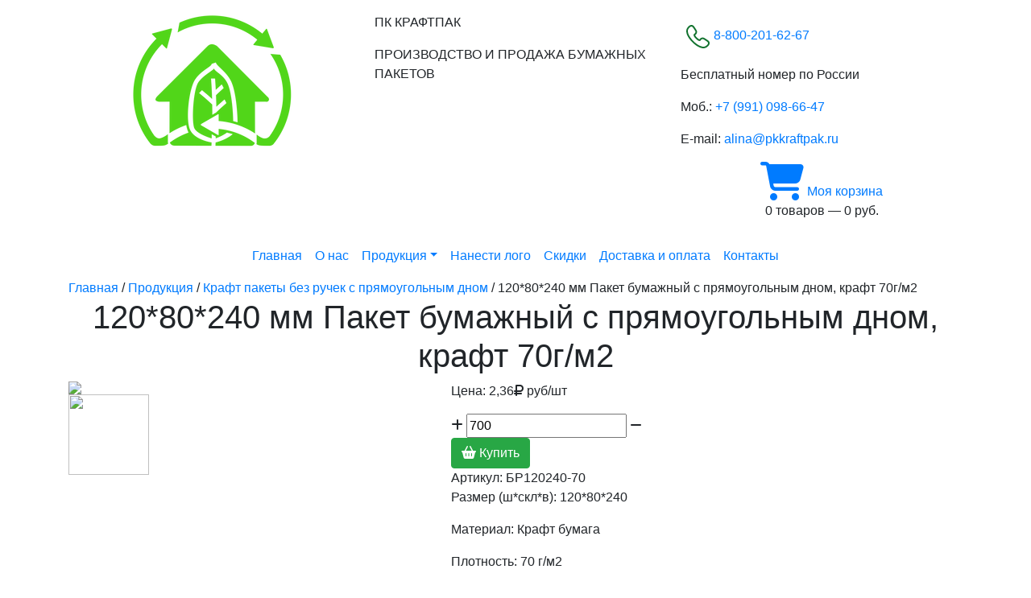

--- FILE ---
content_type: text/html; charset=UTF-8
request_url: https://pkkraftpak.ru/produkciya/pakety-bumazhnye-pryamougolnoe-dno/12085240-mm-paket-bumazhnyj-s-pryamougolnym-dnom-quotna-vynosquot-kraft-50gm2-kopiya-ot-18022020-103101/
body_size: 5296
content:
<!DOCTYPE HTML>
<html xmlns="http://www.w3.org/1999/xhtml">
<head>
	<title>120*80*240 мм Пакет бумажный с прямоугольным дном, крафт 70г/м2 / Купить крафт пакеты оптом и в розницу от производителя
 / Крафт пакеты &quot;ПК КРАФТПАК&quot;</title>
	<meta name="viewport" content="width=device-width, initial-scale=1, shrink-to-fit=no">
	<meta name="description" content="&lt;meta name=&quot;Description&quot; content=&quot;пакеты бумажные с прямоугольным дном от производителя&quot;&gt; / Бумажные пакеты для хлеба и выпечки от производителя. Скидка 15%  на первый заказ! / Крафт пакеты &quot;ПК КРАФТПАК&quot;" />
	<meta name="keywords" content="" />
	<meta content="text/html; charset=UTF-8" http-equiv="Content-Type" />
	<meta http-equiv="X-UA-Compatible" content="IE=edge" />
	<link rel="stylesheet" type="text/css" href="/css/bootstrap.min.css" />
	<script src="https://kit.fontawesome.com/9ba5152f8b.js" crossorigin="anonymous"></script>
		<link rel="shortcut icon" href="/favicon.png" type="image/png"/>
    <link rel="apple-touch-icon" href="/favicon.png" type="image/png"/>
	<link rel="stylesheet" type="text/css" href="/templates/template23/style.css?1740751173" />
<link rel="stylesheet" type="text/css" href="/hostcmsfiles/jquery/lightbox/css/jquery.lightbox.css?1740751173" />
<link rel="stylesheet" type="text/css" href="/hostcmsfiles/jquery/slider/jquery-ui.css?1740751173" />
<link rel="stylesheet" type="text/css" href="/hostcmsfiles/jquery/magnific-popup/magnific-popup.css?1740751173" />
<link rel="stylesheet" type="text/css" href="/hostcmsfiles/slippry/dist/slippry.css?1740751173" />
<link rel="stylesheet" type="text/css" href="/hostcmsfiles/jquery/owl-carousel/owl.carousel.css?1740751173" />
<link rel="stylesheet" type="text/css" href="/hostcmsfiles/jquery/select2/select2.min.css?1740751173" />
		<link rel="shortcut icon" href="/favicon.ico" />
	<script src="/hostcmsfiles/jquery/jquery.min.js"></script>
<script src="/templates/template23/script.js"></script>
<script src="/hostcmsfiles/jquery/slider/jquery-ui.js"></script>
<script src="/hostcmsfiles/jquery/jquery.validate.min.js"></script>
<script src="/hostcmsfiles/jquery/lightbox/js/jquery.lightbox.js"></script>
<script src="/hostcmsfiles/jquery/jquery.elevatezoom-3.0.8.min.js"></script>
<script src="/hostcmsfiles/jquery/stars/jquery.ui.core.min.js"></script>
<script src="/hostcmsfiles/jquery/stars/jquery.ui.widget.min.js"></script>
<script src="/hostcmsfiles/jquery/stars/jquery.ui.stars.js"></script>
<script src="/hostcmsfiles/main.js"></script>
<script src="/js/bootstrap.min.js"></script>
<script src="/hostcmsfiles/jquery/jquery.autocomplete.min.js"></script>
<script src="/hostcmsfiles/jquery/photobox/jquery.photobox.js"></script>
<script src="/hostcmsfiles/slippry/dist/slippry.min.js"></script>
<script src="/hostcmsfiles/jquery/owl-carousel/owl.carousel.min.js"></script>
<script src="/hostcmsfiles/jquery/select2/select2.min.js"></script>
<script src="/hostcmsfiles/jquery/magnific-popup/jquery.magnific-popup.min.js"></script>
<script src="/hostcmsfiles/jquery/slick/slick.min.js"></script>
<script src="/hostcmsfiles/jquery/match-height/jquery.matchHeight-min.js"></script>
<meta property="og:type" content="website" />
<meta property="og:title" content="120*80*240 мм Пакет бумажный с прямоугольным дном, крафт 70г/м2" />
<meta property="og:description" content="" />
<meta property="og:image" content="https://pkkraftpak.ru/upload/shop_3/3/2/7/item_327/item_327.jpg" />
	<script type="text/javascript">
	// <![CDATA[
	$(function() {
		$('#gallery a[target="_blank"]:has(img)').lightBox();

		$('.stars').stars({
			inputType: "select", disableValue: false
		});

		// переход по ссылке(class="button")
		$('.button:has(a[href])').click(function(){window.location.href = $(this).find('a').attr('href')});

		// Очистка полей авторизации
		$.fn.clearAuthFields = function(){
			oV={l:this.find('[name="login"]').val(),p:this.find('[name="password"]').val()};
			this.find(':text,:password').focus(function(){
				o=$(this); n=o.attr('name');
				if (n=='login' && o.val()==oV.l || n=='password' && o.val()==oV.p){
					v=o.val(); o.val('');
					o.focusout(v, function(){if ($(this).val() == '') $(this).val(v)})}
			})};
		$('#authorization').clearAuthFields();

		$('div.filter legend').click(function(){
			$(this).toggleClass("right");
			$(this).next('div').toggle('fast', function(){ $(this).parent().toggleClass("toggle") });
		});

		$(".slider").slider({
			range: true,
			//step: 1000,
			slide: function( event, ui ) {
				$(this).prev().find("input[name$='_from']").val(ui.values[0]);
				$(this).prev().find("input[name$='_to']").val(ui.values[1]);
			},
			create: function(event, ui) {
				var min_value_original = parseInt($(this).prev().find("input[name$='_from_original']").val()),
				max_value_original = parseInt($(this).prev().find("input[name$='_to_original']").val()),
				min_value = parseInt($(this).prev().find("input[name$='_from']").val()),
				max_value = parseInt($(this).prev().find("input[name$='_to']").val());

				$(this).slider({
					min: min_value_original,
					max: max_value_original,
					values: [min_value, max_value]
				});
			 }
		});

		//jQuery.Autocomplete selectors
		$('#search').autocomplete({
			serviceUrl: '/search/?autocomplete=1',
			delimiter: ',',
			maxHeight: 200,
			width: 300,
			deferRequestBy: 300
		});
		
		$('.next').click(function () {
			
			
			
			if($('#step_1 input').val()) {
				alert($('#step_1 input').val())
			}
			
			
		    $('.nav-tabs > .nav-item > .active').parent().next('li').find('a').trigger('click');
		});
		
		$('.previous').click(function () {
		    $('.nav-tabs > .nav-item > .active').parent().prev('li').find('a').trigger('click');
		});

	});
	// ]]>
	</script>
	<link rel="stylesheet" href="/css/step-form-wizard-all.css" type="text/css" media="screen, projection">
    <script src="/js/step-form-wizard.js"></script>
      <link rel="stylesheet" href="/css/jquery.mCustomScrollbar.min.css">
    <script src="/js/jquery.mCustomScrollbar.concat.min.js"></script>
    <link rel="stylesheet" href="/css/parsley.css" type="text/css" media="screen, projection">
    <script src="/js/parsley.min.js"></script>
    <script>
        var sfw;
        $(document).ready(function () {
            sfw = $("#wizard_1").stepFormWizard({
	            theme: 'sun',
                height: 'auto',
                onNext: function(i) {
                    var valid = $("#wizard_1").parsley().validate('block' + i);
                    sfw.refresh();
                    return valid;
                },
                onFinish: function(i) {
                    var valid = $("#wizard_1").parsley().validate();
                    sfw.refresh();
                    return valid;
                }
            });
        })
        $(window).load(function () {
            $(".sf-step").mCustomScrollbar({
                theme: "dark-3",
                scrollButtons: {
                    enable: true
                }
            });
        });
    </script>
</head>
<body>
	
	<div class="container">
		<div class="row mb-3">
			<div class="col-md-4 col-lg-4 col-6">
				<a href="/"><img src="/i/logo.png" class="img-fluid mx-auto d-block"/></a>
			</div>
			<div class="col-md-4 col-lg-4 col-6 pt-md-3 pt-lg-3">
				<p class="companyName">ПК КРАФТ<span>ПАК</span></p>
				<p class="companySlogan">ПРОИЗВОДСТВО И ПРОДАЖА БУМАЖНЫХ ПАКЕТОВ</p>
				
			</div>
			<div class="col-md-4 col-lg-4 col-12 pt-md-4 pt-lg-4">
				<p class="companyPhone"><img src="/i/phone.png" class="img-fluid"/><a href="tel:88002016267">8-800-201-62-67</a></p>
				<p class="companyLocation">Бесплатный номер по России</p>
				<p class="companyMob">Моб.: <a href="tel:89910986647">+7 (991) 098-66-47</a></p>

				<p class="companyEmail">E-mail: <script>//<![CDATA[
function hostcmsEmail(c){return c.replace(/[a-zA-Z]/g, function (c){return String.fromCharCode((c <= "Z" ? 90 : 122) >= (c = c.charCodeAt(0) + 13) ? c : c-26);})}document.write ('<a  href="mailto:' + hostcmsEmail('nyvan@cxxensgcnx.eh') + '">' + hostcmsEmail('nyvan@cxxensgcnx.eh') + '</a>');//]]>
</script></p>
				
				

<div id="little_cart">
  <div class="mt-cart text-center" id="cartupdate">
    <div class="little-cart-info">
      <div class="cart-ico">
        <a href="/produkciya/cart/" class="companyLocation"><i class="fa fa-shopping-cart fa-3x companyLocation"></i> Моя корзина</a>
      </div>
      <div class="empty-cart">
        <div>0 товаров — 0 руб.</div>
      </div>
    </div>
    <div class="more-cart-info" style="display:none;"></div>
  </div>
</div>
	
					
			</div>
		</div>
		
		<div class="row">
			<div class="col">
				<nav class="navbar navbar-expand-lg">
				  <button class="navbar-toggler" type="button" data-toggle="collapse" data-target="#navbarSupportedContent" aria-controls="navbarSupportedContent" aria-expanded="false" aria-label="Toggle navigation">
				    Меню сайта
				  </button>
				
				  <div class="collapse navbar-collapse" id="navbarSupportedContent">
				    <ul class="navbar-nav mx-auto">
				      <li class="nav-item"><a class="nav-link" href="/">Главная</a></li>
				      <li class="nav-item"><a class="nav-link" href="/o-nas/">О нас</a></li>
				      <li class="nav-item dropdown">
				        <a class="nav-link dropdown-toggle" href="#" id="navbarDropdown" role="button" data-toggle="dropdown" aria-haspopup="true" aria-expanded="false">Продукция</a>
				        <div class="dropdown-menu" aria-labelledby="navbarDropdown">
					        <a class="dropdown-item" href="/produkciya/pakety-bumazhnye-s-ruchkami/">Пакеты бумажные с ручками</a>
				          <a class="dropdown-item" href="/produkciya/pakety-bumazhnye-s-ploskim-dnom/">Пакеты бумажные с плоским дном</a>
				          <a class="dropdown-item" href="/produkciya/pakety-bumazhnye-pryamougolnoe-dno/">Пакеты бумажные прямоугольное дно</a>
				          <a class="dropdown-item" href="/produkciya/ugolki-bumazhnye/">Уголки бумажные</a>
				          <a class="dropdown-item" href="/produkciya/obyortochnaya-bumaga-bumaga-dlya-vypechki/">Обёрточная бумага, бумага для выпечки</a>
				          <a class="dropdown-item" href="/produkciya/pakety-doj-pak-kraft-bez-okna/">Пакеты ДОЙ-ПАК крафт без окна</a>
				          <a class="dropdown-item" href="/produkciya/pakety-doj-pak-kraft-s-oknom/">Пакеты ДОЙ-ПАК крафт с окном</a>
				          <a class="dropdown-item" href="/produkciya/korobki/">Коробки</a>
				          <a class="dropdown-item" href="/produkciya/korobki-dlya-picci/">Коробки для пиццы</a>
				        </div>
				      </li>
				      <li class="nav-item"><a class="nav-link" href="/nanesti-logo/">Нанести лого</a></li>
				      <li class="nav-item"><a class="nav-link" href="/skidki/">Скидки</a></li>
				      <li class="nav-item"><a class="nav-link" href="/dostavka-i-oplata/">Доставка и оплата</a></li>
				      <li class="nav-item"><a class="nav-link" href="/kontakty/">Контакты</a></li>
				    </ul>
				  </div>
				</nav>
			</div>
		</div>
		
		<div class="row">
			<div class="col">
				<div class="breadcrumbs">
					

<div xmlns:v="http://rdf.data-vocabulary.org/#" class="breadcrumbs"><span typeof="v:Breadcrumb"><a href="/" property="v:title" rel="v:url">Главная</a></span>
		
		/
		
		<span typeof="v:Breadcrumb"><a title="Продукция" href="/produkciya/" property="v:title" rel="v:url">Продукция</a></span>
		
		/
		
		<span typeof="v:Breadcrumb"><a title="Крафт пакеты без ручек с прямоугольным дном" href="/produkciya/pakety-bumazhnye-pryamougolnoe-dno/" property="v:title" rel="v:url">Крафт пакеты без ручек с прямоугольным дном</a></span>
		
		/
		
		120*80*240 мм Пакет бумажный с прямоугольным дном, крафт 70г/м2</div>
</div>
	
		
	
				

<div class="row item-prod">
  <div class="col-12">
    <h1 class="item_title text-center">120*80*240 мм Пакет бумажный с прямоугольным дном, крафт 70г/м2</h1>
    <div class="rating">
      <div style="clear:both"></div>
    </div>
  </div>
  <div class="col-xs-12 col-md-5">
    <div class="thumbnails">
      <div class="main-image">
        <a href="/upload/shop_3/3/2/7/item_327/item_327.jpg" class="thumbnail elevatezoom-gallery">
          <img id="zoom" class="img-fluid mx-auto d-block" src="/upload/shop_3/3/2/7/item_327/item_327.jpg" data-zoom-image="/upload/shop_3/3/2/7/item_327/item_327.jpg" />
        </a>
      </div>
      <div id="additional-images" class="additional-images-slider">
        <div class="item">
          <a href="/upload/shop_3/3/2/7/item_327/item_327.jpg" class="elevatezoom-gallery active" data-image="/upload/shop_3/3/2/7/item_327/item_327.jpg" data-zoom-image="/upload/shop_3/3/2/7/item_327/item_327.jpg">
            <img src="/upload/shop_3/3/2/7/item_327/item_327.jpg" height="100" width="100" />
          </a>
        </div>
      </div>
    </div>
  </div>
  <div class="col-xs-12 col-md-7">
    <div class="item-price">
					Цена:
					2,36<i class="fa fa-ruble"></i> руб/шт<input type="hidden" value="2.36" id="priceItem" /><p id="price_in_col"><span></span></p></div>
    <div class="shop-item-actions margin-top-20">
      <div class="quantity">
        <span class="qty-wrapper">
          <span class="qty-inner">
            <span class="qty-up" data-src="#quantity" title="+">
              <i class="fa fa-plus"></i>
            </span>
            <input id="quantity" class="item-quantity" type="number" value="700" step="700" name="quantity" />
            <span class="qty-down" data-src="#quantity" title="-">
              <i class="fa fa-minus"></i>
            </span>
          </span>
        </span>
      </div>
      <button id="cart" class="btn btn-success" data-item-id="327" onclick="return $.bootstrapAddIntoCart('/produkciya/cart/', $(this).data('item-id'), $('#quantity').val())" type="button" title="Add to Cart"><i class="fas fa-shopping-basket"></i> Купить</button>
    </div>
    <div class="shop_item_properties">
      <div class="shop_property">Артикул: <span>БР120240-70</span></div>
      <div class="item-text"><p>Размер (ш*скл*в): 120*80*240&nbsp;</p>
<p>Материал: Крафт бумага</p>
<p>Плотность: 70 г/м2</p>
<p>В коробке: 700 шт</p>
<p>&nbsp;</p>
<p><strong>Скидки:</strong></p>
<p>от 15 000 руб 3%</p>
<p>от 30 000 руб 5%</p>
<p>от 50 000 руб 7%</p>
<p></p>
<p>Бумажные пакеты с крафт бумаги-это экологически чистый способ упаковки. Пакеты бумажные крафт с прямоугольным дном используются для упаковки пищевых продуктов: колбасы,крупы,мука,сахар, соль, кофе, чай,сухофрукты итд. Также пакеты бумажные крафт "на вынос" незаменимы в сегменте общественного питания и для доставки еды и продуктов.&nbsp;</p></div>
    </div>
  </div>
</div>
				
			</div>
		</div>
		

		
	</div>
	
	
	<div class="container-fluid" id="footer">
		<div class="container">
			<div class="row">
				<div class="col-lg-3 col-12 pt-5 pb-5">
					<p>&copy; ООО "ПК КРАФТПАК"</p>
											
					<a style="color: #6B4040;"  href="http://www.hostcms.ru" title="Система управления сайтом HostCMS">HostCMS</a>
				</div>
				<div class="col-lg-9 col-12 pt-5 pb-5">
					<ul class="list-unstyled" id="fmenu">
				      <li><a href="/o-nas/">О нас</a></li>
				      <li><a href="/produkciya/">Продукция</a></li>
				      <li><a href="/nanesti-logo/">Нанести лого</a></li>
				      <li><a href="/skidki/">Скидки</a></li>
				      <li><a href="/dostavka-i-oplata/">Доставка и оплата</a></li>
				      <li><a href="/kontakty/">Контакты</a></li>
				    </ul>
				</div>
			</div>
		</div>
	</div>

<!-- Yandex.Metrika counter --> <script type="text/javascript" > (function(m,e,t,r,i,k,a){m[i]=m[i]||function(){(m[i].a=m[i].a||[]).push(arguments)}; m[i].l=1*new Date();k=e.createElement(t),a=e.getElementsByTagName(t)[0],k.async=1,k.src=r,a.parentNode.insertBefore(k,a)}) (window, document, "script", "https://mc.yandex.ru/metrika/tag.js", "ym"); ym(88986005, "init", { clickmap:true, trackLinks:true, accurateTrackBounce:true, webvisor:true, trackHash:true }); </script> <noscript><div><img src="https://mc.yandex.ru/watch/88986005" style="position:absolute; left:-9999px;" alt="" /></div></noscript> <!-- /Yandex.Metrika counter -->

</body>
</html>

--- FILE ---
content_type: text/css
request_url: https://pkkraftpak.ru/css/step-form-wizard-all.css
body_size: 4126
content:
/*!
 * Step Form Wizard
 * Jiri Wasniowski - <ajoke3@gmail.com>
 * http://codecanyon.net/item/step-form-wizard/8591111
 * Version 2.0 - built July 16 2015
 */
/* clearfix */
clearfix:before,
.clearfix:after {
  content: "";
  display: table; }

.clearfix:after {
  clear: both; }

.clearfix {
  zoom: 1; }

.sf-left {
  float: left; }

.sf-right {
  float: right; }

.sf-step > .sf-step-el {
  border: none;
  margin: 0;
  padding: 0;
  display: block; }

.sf-wizard {
  position: relative; }
  .sf-wizard.sf-rtl {
    direction: rtl; }

.sf-hide-legend .sf-step-name, .sf-hide-buttons {
  display: none; }

.sf-nav {
  list-style: none;
  width: 100%;
  margin: 0px;
  padding: 0px;
  z-index: 4; }

.sf-viewport {
  position: relative;
  width: 100%;
  overflow: hidden;
  margin-bottom: 20px;
  transition: height 1s; }

.sf-viewport .sf-step-name {
  font-size: 20px;
  padding: 15px 0px;
  font-weight: bold;
  background: none;
  margin: 0;
  width: 100%;
  border-bottom: 1px solid #e5e5e5;
  margin-bottom: 15px; }

.sf-btn.sf-btn-finish {
  margin: 0 0 0 15px; }

.sf-btn.sf-btn-disabled {
  cursor: default; }

.sf-nav-bottom {
  margin-top: 6px; }

.sf-nav-wrap {
  overflow: hidden;
  width: 100%;
  position: relative;
  left: 0; }

.sf-nav-top, .sf-nav-bottom {
  height: 40px;
  -ms-overflow-style: none;
  -ms-scroll-chaining: none;
  -ms-scroll-snap-type: mandatory;
  -ms-scroll-snap-points-x: snapInterval(0%, 100%); }

.sf-nav-top .sf-nav, .sf-nav-bottom .sf-nav {
  width: 9999px;
  position: absolute; }

.sf-nav-left {
  float: left;
  width: 20%;
  height: auto;
  overflow: hidden; }

.sf-nav-right {
  float: right;
  width: 20%;
  height: auto; }

.sf-nav-wrap.sf-nav-left li, .sf-nav-wrap.sf-nav-right li {
  float: none;
  margin-bottom: 10px; }

.sf-nav li {
  float: left;
  position: relative;
  margin-right: 10px; }

.sf-rtl .sf-nav-top .sf-nav-step, .sf-rtl .sf-nav-bottom .sf-nav-step {
  float: right; }
.sf-rtl .sf-nav-on-right {
  float: left;
  margin-right: 0; }

.sf-nav li.sf-nav-link:not(.sf-nav-step-disabled) {
  cursor: pointer; }

.sf-nav-right li, sf-nav-left li {
  padding-right: 10px; }

.sf-nav-on-left {
  width: 80%;
  margin-left: 20%; }

.sf-nav-on-right {
  width: 80%;
  margin-right: 20%; }

.sf-nav-right li {
  margin-right: 0;
  margin-left: 10px; }

.sf-step > .sf-step-el {
  overflow: auto;
  overflow-x: hidden; }

.sf-step-no-active {
  height: 1px; }
  .sf-step-no-active > .sf-step-el {
    display: none; }

li.sf-li-nonumber {
  text-align: center; }

.sf-li-nonumber .sf-nav-number {
  display: none; }

.sf-wizard .sf-btn, .sf-content .nocsript-sf-btn {
  padding: 0 35px; }

.sf-wizard > .sf-content {
  box-sizing: border-box; }

.sf-controls {
  z-index: 4; }
  .sf-controls input {
    margin: 0; }

.sf-viewport {
  width: 100%;
  position: relative;
  perspective: 1000px; }

.sf-fieldwrap {
  width: 100%;
  height: 100%;
  position: relative; }
  .sf-fieldwrap .sf-step {
    width: 100%;
    position: absolute;
    padding: 20px;
    display: none; }
  .sf-fieldwrap .sf-step.sf-step-front, .sf-fieldwrap .sf-step.sf-step-right, .sf-fieldwrap .sf-step.sf-step-left {
    display: block; }

.sf-3d-cube .sf-fieldwrap {
  transform-style: preserve-3d; }
  .sf-3d-cube .sf-fieldwrap .sf-step {
    background: #FFF; }

.sf-fade .sf-fieldwrap .sf-step.sf-step-right, .sf-fade .sf-fieldwrap .sf-step.sf-step-left {
  display: none; }

.sf-btn-next, .sf-btn-prev, .sf-btn-finish {
  display: none;
  cursor: pointer; }

.sf-nav-step-disabled {
  cursor: auto; }

.spinner {
  margin: 2px auto 0;
  width: 70px;
  text-align: center; }

.spinner > div {
  width: 15px;
  height: 15px;
  border-radius: 15px;
  background-color: #FFF;
  display: inline-block;
  margin-right: 2px;
  -webkit-animation: sf-bounce 1.2s infinite ease-in-out;
  animation: sf-bounce 1.2s infinite ease-in-out;
  -webkit-animation-fill-mode: both;
  animation-fill-mode: both; }

.spinner .ball-1 {
  -webkit-animation-delay: -0.32s;
  animation-delay: -0.32s; }

.spinner .ball-2 {
  -webkit-animation-delay: -0.16s;
  animation-delay: -0.16s; }

@-webkit-keyframes sf-bounce {
  0%, 80%, 100% {
    -webkit-transform: scale(0); }
  40% {
    -webkit-transform: scale(1); } }
@keyframes sf-bounce {
  0%, 80%, 100% {
    transform: scale(0);
    -webkit-transform: scale(0); }
  40% {
    transform: scale(1);
    -webkit-transform: scale(1); } }
@media screen, projection {
  .sf-wizard *, .sf-wizard *:after, .sf-wizard *:before {
    -moz-box-sizing: border-box;
    -webkit-box-sizing: border-box;
    box-sizing: border-box; } }
/* ******** THEMES *********/
.sf-t1 {
  font-family: sans-serif; }
  .sf-t1 .sf-nav-bottom {
    margin-top: 30px;
    height: 50px; }
  .sf-t1 .sf-nav-top {
    height: 80px;
    padding-bottom: 30px; }
  .sf-t1 .sf-nav-on-bottom .sf-controls {
    margin-bottom: 30px; }
  .sf-t1 .sf-nav-top li, .sf-t1 .sf-nav-bottom li {
    -webkit-transition: margin 200ms;
    -moz-transition: margin 200ms;
    -ms-transition: margin 200ms;
    -o-transition: margin 200ms;
    transition: margin 200ms; }
  .sf-t1 .sf-nav li {
    font-size: 16px;
    color: #FFF;
    background: #6B4040;
    height: 50px;
    line-height: 50px;
    padding: 0 30px 0 50px; }
    .sf-t1 .sf-nav li.sf-li-nonumber {
      padding-left: 30px; }
  .sf-t1 .sf-nav-top li.sf-active, .sf-t1 .sf-nav-bottom li.sf-active {
    background: #6B4040; }
    .sf-t1 .sf-nav-top li.sf-active:after, .sf-t1 .sf-nav-bottom li.sf-active:after {
      border-color: transparent transparent transparent #6B4040; }
    .sf-t1 .sf-nav-top li.sf-active:before, .sf-t1 .sf-nav-bottom li.sf-active:before {
      border-color: #6B4040 transparent #6B4040 transparent; }
    .sf-t1 .sf-nav-top li.sf-active .sf-nav-number, .sf-t1 .sf-nav-bottom li.sf-active .sf-nav-number {
      background: #6B4040; }
  .sf-t1.sf-nomob .sf-nav-top li.sf-nav-link:hover:not(.sf-nav-step-disabled):not(.sf-nav-unlink), .sf-t1.sf-nomob .sf-nav-bottom li.sf-nav-link:hover:not(.sf-nav-step-disabled):not(.sf-nav-unlink) {
    background: #6B4040; }
    .sf-t1.sf-nomob .sf-nav-top li.sf-nav-link:hover:not(.sf-nav-step-disabled):not(.sf-nav-unlink):after, .sf-t1.sf-nomob .sf-nav-bottom li.sf-nav-link:hover:not(.sf-nav-step-disabled):not(.sf-nav-unlink):after {
      border-color: transparent transparent transparent #6B4040; }
    .sf-t1.sf-nomob .sf-nav-top li.sf-nav-link:hover:not(.sf-nav-step-disabled):not(.sf-nav-unlink):before, .sf-t1.sf-nomob .sf-nav-bottom li.sf-nav-link:hover:not(.sf-nav-step-disabled):not(.sf-nav-unlink):before {
      border-color: #6B4040 transparent #6B4040 transparent; }
    .sf-t1.sf-nomob .sf-nav-top li.sf-nav-link:hover:not(.sf-nav-step-disabled):not(.sf-nav-unlink) .sf-nav-number, .sf-t1.sf-nomob .sf-nav-bottom li.sf-nav-link:hover:not(.sf-nav-step-disabled):not(.sf-nav-unlink) .sf-nav-number {
      background: #6B4040; }
  .sf-t1 .sf-nav-top li.sf-li-nonumber.sf-active:before, .sf-t1 .sf-nav-bottom li.sf-li-nonumber.sf-active:before {
    border-color: #6B4040 transparent #6B4040 transparent; }
  .sf-t1.sf-nomob .sf-nav-top li.sf-li-nonumber.sf-nav-link:hover:not(.sf-nav-step-disabled):not(.sf-nav-unlink):before, .sf-t1.sf-nomob .sf-nav-bottom li.sf-li-nonumber.sf-nav-link:hover:not(.sf-nav-step-disabled):not(.sf-nav-unlink):before {
    border-color: #6B4040 transparent #6B4040 transparent; }
  .sf-t1 .sf-nav-left li.sf-active, .sf-t1 .sf-nav-right li.sf-active {
    background: #6B4040; }
    .sf-t1 .sf-nav-left li.sf-active:after, .sf-t1 .sf-nav-right li.sf-active:after {
      border-color: #6B4040 transparent transparent transparent; }
    .sf-t1 .sf-nav-left li.sf-active:before, .sf-t1 .sf-nav-right li.sf-active:before {
      border-color: #FFF transparent transparent transparent; }
    .sf-t1 .sf-nav-left li.sf-active .sf-nav-number, .sf-t1 .sf-nav-right li.sf-active .sf-nav-number {
      background: #6B4040; }
  .sf-t1.sf-nomob .sf-nav-left li.sf-nav-link:hover:not(.sf-nav-step-disabled):not(.sf-nav-unlink), .sf-t1.sf-nomob .sf-nav-right li.sf-nav-link:hover:not(.sf-nav-step-disabled):not(.sf-nav-unlink) {
    background: #6B4040; }
    .sf-t1.sf-nomob .sf-nav-left li.sf-nav-link:hover:not(.sf-nav-step-disabled):not(.sf-nav-unlink):after, .sf-t1.sf-nomob .sf-nav-right li.sf-nav-link:hover:not(.sf-nav-step-disabled):not(.sf-nav-unlink):after {
      border-color: #6B4040 transparent transparent transparent; }
    .sf-t1.sf-nomob .sf-nav-left li.sf-nav-link:hover:not(.sf-nav-step-disabled):not(.sf-nav-unlink):before, .sf-t1.sf-nomob .sf-nav-right li.sf-nav-link:hover:not(.sf-nav-step-disabled):not(.sf-nav-unlink):before {
      border-color: #FFF transparent transparent transparent; }
    .sf-t1.sf-nomob .sf-nav-left li.sf-nav-link:hover:not(.sf-nav-step-disabled):not(.sf-nav-unlink) .sf-nav-number, .sf-t1.sf-nomob .sf-nav-right li.sf-nav-link:hover:not(.sf-nav-step-disabled):not(.sf-nav-unlink) .sf-nav-number {
      background: #6B4040; }
  .sf-t1 .sf-nav-number {
    position: absolute;
    text-align: center;
    width: 37px;
    left: 0px;
    top: 0;
    font-size: 16px;
    font-weight: 700;
    overflow: hidden;
    background: #6B4040; }
  .sf-t1 .sf-nav-left .sf-nav-number, .sf-t1 .sf-nav-right .sf-nav-number {
    width: 50px; }
  .sf-t1 .sf-nav-number-inner {
    display: block; }
  .sf-t1 .sf-li-number .sf-nav-subtext {
    padding-left: 30px; }
  .sf-t1 .sf-nav-subtext {
    display: block; }
  .sf-t1 .sf-nav-top .sf-nav-step:after, .sf-t1 .sf-nav-top.sf-btn:after, .sf-t1 .sf-nav-bottom .sf-nav-step:after, .sf-t1 .sf-nav-bottom.sf-btn:after, .sf-t1 .sf-nav-left .sf-nav-step:after, .sf-t1 .sf-nav-left.sf-btn:after, .sf-t1 .sf-nav-right .sf-nav-step:after, .sf-t1 .sf-nav-right.sf-btn:after, .sf-t1 .sf-btn .sf-nav-step:after, .sf-t1 .sf-btn.sf-btn:after {
    content: "";
    width: 1px;
    height: 1px;
    background: transparent;
    position: absolute;
    top: 0;
    right: -26px;
    border: 20px solid transparent;
    border-width: 25px 13px 25px 13px;
    border-left-color: #6B4040;
    z-index: -1; }
  .sf-t1 .sf-nav-top .sf-nav-step:before, .sf-t1 .sf-nav-bottom .sf-nav-step:before, .sf-t1 .sf-nav-left .sf-nav-step:before, .sf-t1 .sf-nav-right .sf-nav-step:before, .sf-t1 .sf-btn .sf-nav-step:before {
    content: "";
    width: 1px;
    height: 1px;
    background: transparent;
    position: absolute;
    top: 0;
    left: -13px;
    border: 20px solid transparent;
    border-width: 25px 13px 25px 13px;
    border-top-color: #6B4040;
    border-bottom-color: #6B4040;
    z-index: -1; }
  .sf-t1 .sf-nav-top .sf-li-nonumber:before, .sf-t1 .sf-nav-bottom .sf-li-nonumber:before, .sf-t1 .sf-nav-left .sf-li-nonumber:before, .sf-t1 .sf-nav-right .sf-li-nonumber:before, .sf-t1 .sf-btn .sf-li-nonumber:before {
    border-top-color: #6B4040;
    border-bottom-color: #6B4040; }
  .sf-t1 .sf-nav-top .sf-nav-step, .sf-t1 .sf-nav-bottom .sf-nav-step {
    margin-right: 22px;
    padding-left: 37px; }
    .sf-t1 .sf-nav-top .sf-nav-step:first-child, .sf-t1 .sf-nav-bottom .sf-nav-step:first-child {
      padding-left: 50px; }
      .sf-t1 .sf-nav-top .sf-nav-step:first-child .sf-nav-number, .sf-t1 .sf-nav-bottom .sf-nav-step:first-child .sf-nav-number {
        width: 50px; }
    .sf-t1 .sf-nav-top .sf-nav-step.sf-li-nonumber:first-child, .sf-t1 .sf-nav-bottom .sf-nav-step.sf-li-nonumber:first-child {
      padding-left: 30px; }
    .sf-t1 .sf-nav-top .sf-nav-step.sf-nav-mark-step:not(.sf-active):not(.sf-nav-step-disabled), .sf-t1 .sf-nav-bottom .sf-nav-step.sf-nav-mark-step:not(.sf-active):not(.sf-nav-step-disabled) {
      background: #6B4040;
      color: #FFF; }
      .sf-t1 .sf-nav-top .sf-nav-step.sf-nav-mark-step:not(.sf-active):not(.sf-nav-step-disabled):after, .sf-t1 .sf-nav-bottom .sf-nav-step.sf-nav-mark-step:not(.sf-active):not(.sf-nav-step-disabled):after {
        border-color: transparent transparent transparent #6B4040; }
      .sf-t1 .sf-nav-top .sf-nav-step.sf-nav-mark-step:not(.sf-active):not(.sf-nav-step-disabled):before, .sf-t1 .sf-nav-bottom .sf-nav-step.sf-nav-mark-step:not(.sf-active):not(.sf-nav-step-disabled):before {
        border-color: #F97200 transparent #F97200 transparent; }
      .sf-t1 .sf-nav-top .sf-nav-step.sf-nav-mark-step:not(.sf-active):not(.sf-nav-step-disabled) .sf-nav-number, .sf-t1 .sf-nav-bottom .sf-nav-step.sf-nav-mark-step:not(.sf-active):not(.sf-nav-step-disabled) .sf-nav-number {
        background: #F97200; }
    .sf-t1 .sf-nav-top .sf-nav-step.sf-nav-mark-step.sf-li-nonumber:not(.sf-active):not(.sf-nav-step-disabled), .sf-t1 .sf-nav-bottom .sf-nav-step.sf-nav-mark-step.sf-li-nonumber:not(.sf-active):not(.sf-nav-step-disabled) {
      background: #F97200; }
      .sf-t1 .sf-nav-top .sf-nav-step.sf-nav-mark-step.sf-li-nonumber:not(.sf-active):not(.sf-nav-step-disabled):before, .sf-t1 .sf-nav-bottom .sf-nav-step.sf-nav-mark-step.sf-li-nonumber:not(.sf-active):not(.sf-nav-step-disabled):before {
        border-color: #F97200 transparent #F97200 transparent; }
      .sf-t1 .sf-nav-top .sf-nav-step.sf-nav-mark-step.sf-li-nonumber:not(.sf-active):not(.sf-nav-step-disabled):after, .sf-t1 .sf-nav-bottom .sf-nav-step.sf-nav-mark-step.sf-li-nonumber:not(.sf-active):not(.sf-nav-step-disabled):after {
        border-color: transparent transparent transparent #F97200; }
    .sf-t1 .sf-nav-top .sf-nav-step.sf-nav-step-disabled, .sf-t1 .sf-nav-top .sf-nav-step.sf-nav-unlink, .sf-t1 .sf-nav-bottom .sf-nav-step.sf-nav-step-disabled, .sf-t1 .sf-nav-bottom .sf-nav-step.sf-nav-unlink {
      background: #f3f3f3;
      color: #b8b8b8; }
      .sf-t1 .sf-nav-top .sf-nav-step.sf-nav-step-disabled:after, .sf-t1 .sf-nav-top .sf-nav-step.sf-nav-unlink:after, .sf-t1 .sf-nav-bottom .sf-nav-step.sf-nav-step-disabled:after, .sf-t1 .sf-nav-bottom .sf-nav-step.sf-nav-unlink:after {
        border-color: transparent transparent transparent #f3f3f3; }
      .sf-t1 .sf-nav-top .sf-nav-step.sf-nav-step-disabled:before, .sf-t1 .sf-nav-top .sf-nav-step.sf-nav-unlink:before, .sf-t1 .sf-nav-bottom .sf-nav-step.sf-nav-step-disabled:before, .sf-t1 .sf-nav-bottom .sf-nav-step.sf-nav-unlink:before {
        border-color: #e9e9e9 transparent #e9e9e9 transparent; }
      .sf-t1 .sf-nav-top .sf-nav-step.sf-nav-step-disabled .sf-nav-number, .sf-t1 .sf-nav-top .sf-nav-step.sf-nav-unlink .sf-nav-number, .sf-t1 .sf-nav-bottom .sf-nav-step.sf-nav-step-disabled .sf-nav-number, .sf-t1 .sf-nav-bottom .sf-nav-step.sf-nav-unlink .sf-nav-number {
        background: #e9e9e9; }
    .sf-t1 .sf-nav-top .sf-nav-step.sf-nav-step-disabled.sf-li-nonumber:before, .sf-t1 .sf-nav-top .sf-nav-step.sf-nav-unlink.sf-li-nonumber:before, .sf-t1 .sf-nav-bottom .sf-nav-step.sf-nav-step-disabled.sf-li-nonumber:before, .sf-t1 .sf-nav-bottom .sf-nav-step.sf-nav-unlink.sf-li-nonumber:before {
      border-color: #f3f3f3 transparent #f3f3f3 transparent; }
  .sf-t1.sf-rtl .sf-li-number .sf-nav-subtext {
    padding-left: 0;
    padding-right: 30px; }
  .sf-t1.sf-rtl .sf-nav li {
    padding: 0 50px 0 30px; }
    .sf-t1.sf-rtl .sf-nav li.sf-li-nonumber {
      padding-right: 10px; }
  .sf-t1.sf-rtl .sf-nav-number {
    right: 0px; }
  .sf-t1.sf-rtl .sf-nav-top .sf-nav li.sf-li-nonumber, .sf-t1.sf-rtl .sf-nav-bottom .sf-nav li.sf-li-nonumber {
    padding-right: 30px; }
  .sf-t1.sf-rtl .sf-nav-top li.sf-active:after, .sf-t1.sf-rtl .sf-nav-bottom li.sf-active:after {
    border-color: transparent #6B4040 transparent transparent; }
  .sf-t1.sf-rtl .sf-nav-top .sf-nav-step:after, .sf-t1.sf-rtl .sf-nav-top.sf-btn:after, .sf-t1.sf-rtl .sf-nav-bottom .sf-nav-step:after, .sf-t1.sf-rtl .sf-nav-bottom.sf-btn:after, .sf-t1.sf-rtl .sf-btn .sf-nav-step:after, .sf-t1.sf-rtl .sf-btn.sf-btn:after {
    right: auto;
    left: -26px;
    border-right-color: #6B4040;
    border-left-color: transparent; }
  .sf-t1.sf-rtl .sf-nav-top .sf-nav-step:before, .sf-t1.sf-rtl .sf-nav-bottom .sf-nav-step:before, .sf-t1.sf-rtl .sf-btn .sf-nav-step:before {
    left: auto;
    right: -13px; }
  .sf-t1.sf-rtl .sf-nav-top .sf-nav-step, .sf-t1.sf-rtl .sf-nav-bottom .sf-nav-step {
    margin-right: 0;
    margin-left: 22px;
    padding-left: 15px;
    padding-right: 37px; }
    .sf-t1.sf-rtl .sf-nav-top .sf-nav-step:first-child, .sf-t1.sf-rtl .sf-nav-bottom .sf-nav-step:first-child {
      padding-right: 50px; }
    .sf-t1.sf-rtl .sf-nav-top .sf-nav-step.sf-nav-mark-step:not(.sf-nav-step-disabled), .sf-t1.sf-rtl .sf-nav-bottom .sf-nav-step.sf-nav-mark-step:not(.sf-nav-step-disabled) {
      background: #6B4040; }
      .sf-t1.sf-rtl .sf-nav-top .sf-nav-step.sf-nav-mark-step:not(.sf-nav-step-disabled):after, .sf-t1.sf-rtl .sf-nav-bottom .sf-nav-step.sf-nav-mark-step:not(.sf-nav-step-disabled):after {
        border-color: transparent #6B4040 transparent transparent; }
    .sf-t1.sf-rtl .sf-nav-top .sf-nav-step.sf-nav-step-disabled:after, .sf-t1.sf-rtl .sf-nav-top .sf-nav-step.sf-nav-unlink:after, .sf-t1.sf-rtl .sf-nav-bottom .sf-nav-step.sf-nav-step-disabled:after, .sf-t1.sf-rtl .sf-nav-bottom .sf-nav-step.sf-nav-unlink:after {
      border-color: transparent #f3f3f3 transparent transparent; }
  .sf-t1.sf-rtl .sf-nav-left .sf-nav-step:after, .sf-t1.sf-rtl .sf-nav-right .sf-nav-step:after {
    left: auto;
    right: 0;
    border-color-right: transparent; }
  .sf-t1.sf-rtl .sf-nav-left .sf-nav-step:before, .sf-t1.sf-rtl .sf-nav-right .sf-nav-step:before {
    left: auto;
    right: 0; }
  .sf-t1.sf-rtl .sf-nav-left .sf-nav-step.sf-li-nonumber, .sf-t1.sf-rtl .sf-nav-right .sf-nav-step.sf-li-nonumber {
    padding: 0 30px; }
    .sf-t1.sf-rtl .sf-nav-left .sf-nav-step.sf-li-nonumber:after, .sf-t1.sf-rtl .sf-nav-right .sf-nav-step.sf-li-nonumber:after {
      border-top-color: #6B4040;
      left: auto;
      right: 50%;
      margin-right: -25px; }
    .sf-t1.sf-rtl .sf-nav-left .sf-nav-step.sf-li-nonumber:before, .sf-t1.sf-rtl .sf-nav-right .sf-nav-step.sf-li-nonumber:before {
      left: auto;
      right: 50%;
      margin-right: -25px; }
  .sf-t1.sf-rtl.sf-nomob .sf-nav-top li.sf-nav-link:hover:not(.sf-nav-step-disabled):not(.sf-nav-unlink):after, .sf-t1.sf-rtl.sf-nomob .sf-nav-bottom li.sf-nav-link:hover:not(.sf-nav-step-disabled):not(.sf-nav-unlink):after {
    border-color: transparent #6B4040 transparent transparent; }
  .sf-t1.sf-rtl.sf-nomob .sf-nav-top .sf-nav-step.sf-nav-mark-step:not(.sf-nav-step-disabled).sf-li-nonumber:not(.sf-active):not(:hover), .sf-t1.sf-rtl.sf-nomob .sf-nav-bottom .sf-nav-step.sf-nav-mark-step:not(.sf-nav-step-disabled).sf-li-nonumber:not(.sf-active):not(:hover) {
    background: #F97200; }
    .sf-t1.sf-rtl.sf-nomob .sf-nav-top .sf-nav-step.sf-nav-mark-step:not(.sf-nav-step-disabled).sf-li-nonumber:not(.sf-active):not(:hover):before, .sf-t1.sf-rtl.sf-nomob .sf-nav-bottom .sf-nav-step.sf-nav-mark-step:not(.sf-nav-step-disabled).sf-li-nonumber:not(.sf-active):not(:hover):before {
      border-color: #F97200 transparent #F97200 transparent; }
    .sf-t1.sf-rtl.sf-nomob .sf-nav-top .sf-nav-step.sf-nav-mark-step:not(.sf-nav-step-disabled).sf-li-nonumber:not(.sf-active):not(:hover):after, .sf-t1.sf-rtl.sf-nomob .sf-nav-bottom .sf-nav-step.sf-nav-mark-step:not(.sf-nav-step-disabled).sf-li-nonumber:not(.sf-active):not(:hover):after {
      border-color: transparent #F97200 transparent transparent; }
  .sf-t1.sf-rtl.sf-nomob .sf-nav-left .sf-nav-step.sf-li-nonumber:hover:not(.sf-nav-step-disabled):not(.sf-nav-unlink):after, .sf-t1.sf-rtl.sf-nomob .sf-nav-right .sf-nav-step.sf-li-nonumber:hover:not(.sf-nav-step-disabled):not(.sf-nav-unlink):after {
    border-top-color: #6B4040; }
  .sf-t1 .sf-nav-left .sf-nav-number, .sf-t1 .sf-nav-right .sf-nav-number {
    height: 50px;
    line-height: 65px; }
  .sf-t1 .sf-nav-left .sf-nav-step, .sf-t1 .sf-nav-right .sf-nav-step {
    margin-bottom: 15px; }
    .sf-t1 .sf-nav-left .sf-nav-step:after, .sf-t1 .sf-nav-right .sf-nav-step:after {
      top: auto;
      bottom: -26px;
      right: auto;
      left: 0;
      border: 20px solid transparent;
      border-width: 13px 25px 13px 25px;
      border-top-color: #6B4040;
      z-index: -1; }
    .sf-t1 .sf-nav-left .sf-nav-step:before, .sf-t1 .sf-nav-right .sf-nav-step:before {
      background: transparent;
      top: 0;
      left: 0;
      border: 20px solid transparent;
      border-width: 13px 25px 13px 25px;
      border-top-color: #FFF;
      z-index: 1; }
    .sf-t1 .sf-nav-left .sf-nav-step.sf-li-nonumber, .sf-t1 .sf-nav-right .sf-nav-step.sf-li-nonumber {
      line-height: 57px; }
      .sf-t1 .sf-nav-left .sf-nav-step.sf-li-nonumber:after, .sf-t1 .sf-nav-right .sf-nav-step.sf-li-nonumber:after {
        border-top-color: #6B4040;
        left: 50%;
        margin-left: -25px; }
      .sf-t1 .sf-nav-left .sf-nav-step.sf-li-nonumber:before, .sf-t1 .sf-nav-right .sf-nav-step.sf-li-nonumber:before {
        left: 50%;
        margin-left: -25px; }
    .sf-t1 .sf-nav-left .sf-nav-step.sf-nav-mark-step:not(.sf-active):not(.sf-nav-step-disabled), .sf-t1 .sf-nav-right .sf-nav-step.sf-nav-mark-step:not(.sf-active):not(.sf-nav-step-disabled) {
      background: #6B4040;
      color: #FFF; }
      .sf-t1 .sf-nav-left .sf-nav-step.sf-nav-mark-step:not(.sf-active):not(.sf-nav-step-disabled):after, .sf-t1 .sf-nav-right .sf-nav-step.sf-nav-mark-step:not(.sf-active):not(.sf-nav-step-disabled):after {
        border-color: #F97200 transparent transparent transparent; }
      .sf-t1 .sf-nav-left .sf-nav-step.sf-nav-mark-step:not(.sf-active):not(.sf-nav-step-disabled):before, .sf-t1 .sf-nav-right .sf-nav-step.sf-nav-mark-step:not(.sf-active):not(.sf-nav-step-disabled):before {
        border-color: #FFF transparent transparent transparent; }
      .sf-t1 .sf-nav-left .sf-nav-step.sf-nav-mark-step:not(.sf-active):not(.sf-nav-step-disabled) .sf-nav-number, .sf-t1 .sf-nav-right .sf-nav-step.sf-nav-mark-step:not(.sf-active):not(.sf-nav-step-disabled) .sf-nav-number {
        background: #F97200; }
      .sf-t1 .sf-nav-left .sf-nav-step.sf-nav-mark-step:not(.sf-active):not(.sf-nav-step-disabled).sf-li-nonumber, .sf-t1 .sf-nav-right .sf-nav-step.sf-nav-mark-step:not(.sf-active):not(.sf-nav-step-disabled).sf-li-nonumber {
        background: #F97200; }
    .sf-t1 .sf-nav-left .sf-nav-step.sf-nav-step-disabled, .sf-t1 .sf-nav-left .sf-nav-step.sf-nav-unlink, .sf-t1 .sf-nav-right .sf-nav-step.sf-nav-step-disabled, .sf-t1 .sf-nav-right .sf-nav-step.sf-nav-unlink {
      background: #f3f3f3;
      color: #b8b8b8; }
      .sf-t1 .sf-nav-left .sf-nav-step.sf-nav-step-disabled:after, .sf-t1 .sf-nav-left .sf-nav-step.sf-nav-unlink:after, .sf-t1 .sf-nav-right .sf-nav-step.sf-nav-step-disabled:after, .sf-t1 .sf-nav-right .sf-nav-step.sf-nav-unlink:after {
        border-color: #e9e9e9 transparent transparent transparent; }
      .sf-t1 .sf-nav-left .sf-nav-step.sf-nav-step-disabled:before, .sf-t1 .sf-nav-left .sf-nav-step.sf-nav-unlink:before, .sf-t1 .sf-nav-right .sf-nav-step.sf-nav-step-disabled:before, .sf-t1 .sf-nav-right .sf-nav-step.sf-nav-unlink:before {
        border-color: #FFF transparent transparent transparent; }
      .sf-t1 .sf-nav-left .sf-nav-step.sf-nav-step-disabled .sf-nav-number, .sf-t1 .sf-nav-left .sf-nav-step.sf-nav-unlink .sf-nav-number, .sf-t1 .sf-nav-right .sf-nav-step.sf-nav-step-disabled .sf-nav-number, .sf-t1 .sf-nav-right .sf-nav-step.sf-nav-unlink .sf-nav-number {
        background: #e9e9e9; }
      .sf-t1 .sf-nav-left .sf-nav-step.sf-nav-step-disabled.sf-li-nonumber:after, .sf-t1 .sf-nav-left .sf-nav-step.sf-nav-unlink.sf-li-nonumber:after, .sf-t1 .sf-nav-right .sf-nav-step.sf-nav-step-disabled.sf-li-nonumber:after, .sf-t1 .sf-nav-right .sf-nav-step.sf-nav-unlink.sf-li-nonumber:after {
        border-color: #f3f3f3 transparent transparent transparent; }
  .sf-t1.sf-nomob .sf-nav-left .sf-nav-step.sf-li-nonumber.sf-active:after, .sf-t1.sf-nomob .sf-nav-left .sf-nav-step.sf-li-nonumber:hover:not(.sf-nav-step-disabled):not(.sf-nav-unlink):after, .sf-t1.sf-nomob .sf-nav-right .sf-nav-step.sf-li-nonumber.sf-active:after, .sf-t1.sf-nomob .sf-nav-right .sf-nav-step.sf-li-nonumber:hover:not(.sf-nav-step-disabled):not(.sf-nav-unlink):after {
    border-top-color: #6B4040; }
  .sf-t1 .sf-btn, .sf-t1 .sf-content .nocsript-sf-btn {
    height: 50px;
    line-height: 50px;
    padding: 0 25px;
    border-radius: 3px;
    border: none;
    color: #FFF;
    text-decoration: none;
    background-color: #6B4040;
    position: relative; }
    .sf-t1 .sf-btn:after, .sf-t1 .sf-content .nocsript-sf-btn:after {
      border-left: 13px solid #6B4040; }
  .sf-t1 .nocsript-sf-btn:hover {
    background-color: #f99200; }
  .sf-t1 .sf-btn.sf-btn-next {
    margin-right: 13px; }
    .sf-t1 .sf-btn.sf-btn-next:after {
      border-left-color: #6B4040; }
  .sf-t1 .sf-btn.sf-btn-prev, .sf-t1.sf-rtl .sf-btn.sf-btn-next {
    margin-left: 13px; }
    .sf-t1 .sf-btn.sf-btn-prev:after, .sf-t1.sf-rtl .sf-btn.sf-btn-next:after {
      right: auto;
      left: -26px;
      border: 20px solid transparent;
      border-width: 25px 13px 25px 13px;
      border-right-color: #6B4040; }
  .sf-t1.sf-rtl .sf-btn.sf-btn-prev {
    margin-left: 0;
    margin-right: 13px; }
    .sf-t1.sf-rtl .sf-btn.sf-btn-prev:after {
      left: auto;
      right: -26px;
      border: 20px solid transparent;
      border-width: 25px 13px 25px 13px;
      border-left-color: #6B4040; }
  .sf-t1.sf-rtl .sf-btn.sf-btn-next {
    margin-left: 13px; }
    .sf-t1.sf-rtl .sf-btn.sf-btn-next:after {
      right: auto;
      left: -26px;
      border: 20px solid transparent;
      border-width: 25px 13px 25px 13px;
      border-right-color: #6B4040; }
  .sf-t1.sf-nomob .sf-btn:hover, .sf-t1.sf-mob .sf-btn:active {
    background-color: #f99200; }
  .sf-t1.sf-nomob .sf-btn.sf-btn-next:hover:after, .sf-t1.sf-mob .sf-btn.sf-btn-next:active:after {
    border-left-color: #f99200; }
  .sf-t1.sf-nomob .sf-btn.sf-btn-prev:hover:after, .sf-t1.sf-mob .sf-btn.sf-btn-prev:active:after {
    border-right-color: #f99200; }
  .sf-t1.sf-rtl.sf-nomob .sf-btn.sf-btn-prev:hover:after, .sf-t1.sf-rtl.sf-mob .sf-btn.sf-btn-prev:active:after {
    border-left: 13px solid #f99200;
    border-right: 13px solid transparent; }
  .sf-t1.sf-rtl.sf-nomob .sf-btn.sf-btn-next:hover:after, .sf-t1.sf-rtl.sf-mob .sf-btn.sf-btn-next:active:after {
    border-right: 13px solid #f99200;
    border-left: 13px solid transparent; }
  .sf-t1 .sf-btn-disabled, .sf-t1.sf-wizard.sf-nomob .sf-btn-disabled:hover, .sf-t1.sf-wizard.sf-mob .sf-btn-disabled:active {
    background: #f3f3f3;
    color: #b8b8b8; }
    .sf-t1 .sf-btn-disabled.sf-btn.sf-btn-next:after, .sf-t1.sf-wizard.sf-nomob .sf-btn-disabled:hover.sf-btn.sf-btn-next:after, .sf-t1.sf-wizard.sf-mob .sf-btn-disabled:active.sf-btn.sf-btn-next:after {
      border-color: transparent transparent transparent #f3f3f3; }
    .sf-t1 .sf-btn-disabled.sf-btn.sf-btn-prev:after, .sf-t1.sf-wizard.sf-nomob .sf-btn-disabled:hover.sf-btn.sf-btn-prev:after, .sf-t1.sf-wizard.sf-mob .sf-btn-disabled:active.sf-btn.sf-btn-prev:after {
      border-color: transparent #f3f3f3 transparent transparent; }
  .sf-t1.sf-rtl .sf-btn-disabled.sf-btn.sf-btn-next:after, .sf-t1.sf-rtl.sf-wizard.sf-nomob .sf-btn-disabled:hover.sf-btn.sf-btn-next:after, .sf-t1.sf-rtl.sf-wizard.sf-mob .sf-btn-disabled:active.sf-btn.sf-btn-next:after {
    border-color: transparent #f3f3f3 transparent transparent; }
  .sf-t1.sf-rtl .sf-btn-disabled.sf-btn.sf-btn-prev:after, .sf-t1.sf-rtl.sf-wizard.sf-nomob .sf-btn-disabled:hover.sf-btn.sf-btn-prev:after, .sf-t1.sf-rtl.sf-wizard.sf-mob .sf-btn-disabled:active.sf-btn.sf-btn-prev:after {
    border-color: transparent transparent transparent #f3f3f3; }
  .sf-t1.sf-fade .sf-nav-on-top .sf-viewport, .sf-t1.sf-fade .sf-nav-on-bottom .sf-viewport, .sf-t1.sf-slide .sf-nav-on-top .sf-viewport, .sf-t1.sf-slide .sf-nav-on-bottom .sf-viewport, .sf-t1.sf-none .sf-nav-on-top .sf-viewport, .sf-t1.sf-none .sf-nav-on-bottom .sf-viewport {
    border-top: 1px solid #dadada;
    border-bottom: 1px solid #dadada; }
  .sf-t1 .sf-nav-on-left {
    border-left: 1px solid #dadada;
    padding-left: 10px; }
    .sf-t1 .sf-nav-on-left .sf-controls {
      padding: 0 20px; }
  .sf-t1 .sf-nav-on-right {
    border-right: 1px solid #dadada;
    padding-right: 10px; }
    .sf-t1 .sf-nav-on-right .sf-controls {
      padding: 0 20px; }
  .sf-t1 .sf-nav-left li {
    margin-right: 30px; }
  .sf-t1 .sf-nav-right li {
    margin-left: 30px; }
  .sf-t1 .sf-step .sf-step-name {
    padding-top: 5px; }
  .sf-t1.sf-3d-cube .sf-step {
    background: #FFF; }
  .sf-t1.sf-3d-cube .sf-nav-on-top .sf-step {
    border-top: 1px solid #dadada;
    border-bottom: 1px solid #dadada; }

@media all and (max-width: 1200px) {
  .sf-t1 .sf-nav li {
    padding: 0 10px 0 50px; }
    .sf-t1 .sf-nav li.sf-li-nonumber, .sf-t1 .sf-nav li.sf-nav-step.sf-li-nonumber:first-child {
      padding-left: 10px; }
  .sf-t1 .sf-li-number .sf-nav-subtext {
    padding-left: 10px; }
  .sf-t1.sf-rtl .sf-nav-top .sf-nav li.sf-li-nonumber, .sf-t1.sf-rtl .sf-nav-bottom .sf-nav li.sf-li-nonumber {
    padding-right: 10px; } }
@media all and (max-width: 992px) {
  .sf-t1 .sf-nav-smmob .sf-nav li {
    padding: 0 0px 0 10px; }
    .sf-t1 .sf-nav-smmob .sf-nav li.sf-li-nonumber {
      padding-right: 10px; }
  .sf-t1 .sf-nav-smmob .sf-nav li > span {
    display: none; }
  .sf-t1 .sf-nav-smmob.sf-nav-left .sf-nav li, .sf-t1 .sf-nav-smmob.sf-nav-right .sf-nav li {
    margin-right: 55px; }
  .sf-t1 .sf-nav-smmob.sf-nav-left .sf-nav li.sf-li-nonumber, .sf-t1 .sf-nav-smmob.sf-nav-right .sf-nav li.sf-li-nonumber {
    padding: 0 40px 0 10px;
    margin-right: 15px; }
  .sf-t1 .sf-nav-smmob.sf-nav-left.sf-nav-right .sf-nav li, .sf-t1 .sf-nav-smmob.sf-nav-right.sf-nav-right .sf-nav li {
    margin-left: 15px;
    margin-right: 45px; }
  .sf-t1 .sf-nav-smmob.sf-nav-left.sf-nav-right .sf-nav li.sf-li-nonumber, .sf-t1 .sf-nav-smmob.sf-nav-right.sf-nav-right .sf-nav li.sf-li-nonumber {
    margin-right: 0px; }
  .sf-t1 .sf-nav-smmob.sf-nav-top .sf-nav .sf-nav-step, .sf-t1 .sf-nav-smmob.sf-nav-bottom .sf-nav .sf-nav-step {
    width: 35px; }
    .sf-t1 .sf-nav-smmob.sf-nav-top .sf-nav .sf-nav-step:after, .sf-t1 .sf-nav-smmob.sf-nav-bottom .sf-nav .sf-nav-step:after {
      border-color: transparent transparent transparent #6B4040; }
    .sf-t1 .sf-nav-smmob.sf-nav-top .sf-nav .sf-nav-step.sf-active:after, .sf-t1 .sf-nav-smmob.sf-nav-bottom .sf-nav .sf-nav-step.sf-active:after {
      border-color: transparent transparent transparent #f99200; }
    .sf-t1 .sf-nav-smmob.sf-nav-top .sf-nav .sf-nav-step.sf-nav-mark-step:not(.sf-nav-step-disabled):after, .sf-t1 .sf-nav-smmob.sf-nav-bottom .sf-nav .sf-nav-step.sf-nav-mark-step:not(.sf-nav-step-disabled):after {
      border-color: transparent transparent transparent #F97200; }
    .sf-t1 .sf-nav-smmob.sf-nav-top .sf-nav .sf-nav-step.sf-nav-unlink:after, .sf-t1 .sf-nav-smmob.sf-nav-top .sf-nav .sf-nav-step.sf-nav-step-disabled:after, .sf-t1 .sf-nav-smmob.sf-nav-bottom .sf-nav .sf-nav-step.sf-nav-unlink:after, .sf-t1 .sf-nav-smmob.sf-nav-bottom .sf-nav .sf-nav-step.sf-nav-step-disabled:after {
      border-color: transparent transparent transparent #e9e9e9; }
    .sf-t1 .sf-nav-smmob.sf-nav-top .sf-nav .sf-nav-step.sf-li-nonumber:first-child, .sf-t1 .sf-nav-smmob.sf-nav-bottom .sf-nav .sf-nav-step.sf-li-nonumber:first-child {
      padding-left: 30px; }
    .sf-t1 .sf-nav-smmob.sf-nav-top .sf-nav .sf-nav-step.sf-li-nonumber:after, .sf-t1 .sf-nav-smmob.sf-nav-bottom .sf-nav .sf-nav-step.sf-li-nonumber:after {
      border-color: transparent transparent transparent #6B4040; }
    .sf-t1 .sf-nav-smmob.sf-nav-top .sf-nav .sf-nav-step.sf-li-nonumber.sf-active:after, .sf-t1 .sf-nav-smmob.sf-nav-bottom .sf-nav .sf-nav-step.sf-li-nonumber.sf-active:after {
      border-color: transparent transparent transparent #6B4040; }
    .sf-t1 .sf-nav-smmob.sf-nav-top .sf-nav .sf-nav-step.sf-li-nonumber.sf-nav-unlink:after, .sf-t1 .sf-nav-smmob.sf-nav-top .sf-nav .sf-nav-step.sf-li-nonumber.sf-nav-step-disabled:after, .sf-t1 .sf-nav-smmob.sf-nav-bottom .sf-nav .sf-nav-step.sf-li-nonumber.sf-nav-unlink:after, .sf-t1 .sf-nav-smmob.sf-nav-bottom .sf-nav .sf-nav-step.sf-li-nonumber.sf-nav-step-disabled:after {
      border-color: transparent transparent transparent #f3f3f3; }
  .sf-t1.sf-nomob .sf-nav-smmob.sf-nav-top .sf-nav .sf-nav-step.sf-nav-link:hover:not(.sf-nav-step-disabled):not(.sf-nav-unlink):after, .sf-t1.sf-nomob .sf-nav-smmob.sf-nav-bottom .sf-nav .sf-nav-step.sf-nav-link:hover:not(.sf-nav-step-disabled):not(.sf-nav-unlink):after {
    border-color: transparent transparent transparent #f99200; }
  .sf-t1.sf-nomob .sf-nav-smmob.sf-nav-top .sf-nav .sf-nav-step.sf-li-nonumber.sf-nav-link:hover:not(.sf-nav-step-disabled):not(.sf-nav-unlink):after, .sf-t1.sf-nomob .sf-nav-smmob.sf-nav-bottom .sf-nav .sf-nav-step.sf-li-nonumber.sf-nav-link:hover:not(.sf-nav-step-disabled):not(.sf-nav-unlink):after {
    border-color: transparent transparent transparent #6B4040; }
  .sf-t1.sf-rtl .sf-nav-smmob.sf-nav-top .sf-nav .sf-nav-step, .sf-t1.sf-rtl .sf-nav-smmob.sf-nav-bottom .sf-nav .sf-nav-step {
    width: 35px;
    padding-right: 22px; }
    .sf-t1.sf-rtl .sf-nav-smmob.sf-nav-top .sf-nav .sf-nav-step:first-child, .sf-t1.sf-rtl .sf-nav-smmob.sf-nav-bottom .sf-nav .sf-nav-step:first-child {
      padding-right: 35px; }
    .sf-t1.sf-rtl .sf-nav-smmob.sf-nav-top .sf-nav .sf-nav-step:after, .sf-t1.sf-rtl .sf-nav-smmob.sf-nav-bottom .sf-nav .sf-nav-step:after {
      border-color: transparent #6B4040 transparent transparent; }
    .sf-t1.sf-rtl .sf-nav-smmob.sf-nav-top .sf-nav .sf-nav-step.sf-active:after, .sf-t1.sf-rtl .sf-nav-smmob.sf-nav-bottom .sf-nav .sf-nav-step.sf-active:after {
      border-color: transparent #f99200 transparent transparent; }
    .sf-t1.sf-rtl .sf-nav-smmob.sf-nav-top .sf-nav .sf-nav-step.sf-nav-mark-step:not(.sf-nav-step-disabled):after, .sf-t1.sf-rtl .sf-nav-smmob.sf-nav-bottom .sf-nav .sf-nav-step.sf-nav-mark-step:not(.sf-nav-step-disabled):after {
      border-color: transparent #F97200 transparent transparent; }
    .sf-t1.sf-rtl .sf-nav-smmob.sf-nav-top .sf-nav .sf-nav-step.sf-nav-unlink:after, .sf-t1.sf-rtl .sf-nav-smmob.sf-nav-top .sf-nav .sf-nav-step.sf-nav-step-disabled:after, .sf-t1.sf-rtl .sf-nav-smmob.sf-nav-bottom .sf-nav .sf-nav-step.sf-nav-unlink:after, .sf-t1.sf-rtl .sf-nav-smmob.sf-nav-bottom .sf-nav .sf-nav-step.sf-nav-step-disabled:after {
      border-color: transparent #e9e9e9 transparent transparent; }
    .sf-t1.sf-rtl .sf-nav-smmob.sf-nav-top .sf-nav .sf-nav-step.sf-li-nonumber:first-child, .sf-t1.sf-rtl .sf-nav-smmob.sf-nav-bottom .sf-nav .sf-nav-step.sf-li-nonumber:first-child {
      padding-right: 30px; }
    .sf-t1.sf-rtl .sf-nav-smmob.sf-nav-top .sf-nav .sf-nav-step.sf-li-nonumber:after, .sf-t1.sf-rtl .sf-nav-smmob.sf-nav-bottom .sf-nav .sf-nav-step.sf-li-nonumber:after {
      border-color: transparent #6B4040 transparent transparent; }
    .sf-t1.sf-rtl .sf-nav-smmob.sf-nav-top .sf-nav .sf-nav-step.sf-li-nonumber.sf-active:after, .sf-t1.sf-rtl .sf-nav-smmob.sf-nav-bottom .sf-nav .sf-nav-step.sf-li-nonumber.sf-active:after {
      border-color: transparent #6B4040 transparent transparent; }
    .sf-t1.sf-rtl .sf-nav-smmob.sf-nav-top .sf-nav .sf-nav-step.sf-li-nonumber.sf-nav-unlink:after, .sf-t1.sf-rtl .sf-nav-smmob.sf-nav-top .sf-nav .sf-nav-step.sf-li-nonumber.sf-nav-step-disabled:after, .sf-t1.sf-rtl .sf-nav-smmob.sf-nav-bottom .sf-nav .sf-nav-step.sf-li-nonumber.sf-nav-unlink:after, .sf-t1.sf-rtl .sf-nav-smmob.sf-nav-bottom .sf-nav .sf-nav-step.sf-li-nonumber.sf-nav-step-disabled:after {
      border-color: transparent #f3f3f3 transparent transparent; }
  .sf-t1.sf-rtl .sf-nav-left .sf-li-nonumber.sf-nav-step, .sf-t1.sf-rtl .sf-nav-right .sf-li-nonumber.sf-nav-step {
    padding: 0 10px; }
  .sf-t1.sf-rtl.sf-nomob .sf-nav-smmob.sf-nav-top .sf-nav .sf-nav-step.sf-nav-link:hover:not(.sf-nav-step-disabled):not(.sf-nav-unlink):after, .sf-t1.sf-rtl.sf-nomob .sf-nav-smmob.sf-nav-bottom .sf-nav .sf-nav-step.sf-nav-link:hover:not(.sf-nav-step-disabled):not(.sf-nav-unlink):after {
    border-color: transparent #f99200 transparent transparent; }
  .sf-t1.sf-rtl.sf-nomob .sf-nav-smmob.sf-nav-top .sf-nav .sf-nav-step.sf-li-nonumber.sf-nav-link:hover:not(.sf-nav-step-disabled):not(.sf-nav-unlink):after, .sf-t1.sf-rtl.sf-nomob .sf-nav-smmob.sf-nav-bottom .sf-nav .sf-nav-step.sf-li-nonumber.sf-nav-link:hover:not(.sf-nav-step-disabled):not(.sf-nav-unlink):after {
    border-color: transparent #6B4040 transparent transparent; }
  .sf-t1.sf-rtl .sf-nav-smmob.sf-nav-left .sf-nav li, .sf-t1.sf-rtl .sf-nav-smmob.sf-nav-right .sf-nav li {
    padding: 0 40px 0 10px;
    margin-right: 0; }
  .sf-t1.sf-rtl .sf-nav-smmob.sf-nav-left.sf-nav-left .sf-nav li, .sf-t1.sf-rtl .sf-nav-smmob.sf-nav-right.sf-nav-left .sf-nav li {
    margin-right: 15px; }
  .sf-t1.sf-wizard .sf-btn {
    padding: 0 10px; } }

/*# sourceMappingURL=step-form-wizard-sun.css.map */


--- FILE ---
content_type: application/javascript
request_url: https://pkkraftpak.ru/js/step-form-wizard.js
body_size: 8454
content:
/*!
 * Step Form Wizard
 * Jiri Wasniowski - <ajoke3@gmail.com>
 * http://codecanyon.net/item/step-form-wizard/8591111
 * Version 2.3 - built March 2 2016
 */
(function($) {

    var defaults = {
        duration: 1000,
        transition: 'slide',
        linkNav: true, // true, false, prev
        showNav: true, // true = top, false , right, bottom, left
        showNavNumbers: true,
        showButtons: true,
        showLegend: true,
        nextBtn: $('<a class="next-btn sf-right sf-btn" href="#">Далее</a>'),
        prevBtn: $('<a class="prev-btn sf-left sf-btn" href="#">Назад</a>'),
        finishBtn: $('<input class="finish-btn sf-right sf-btn" type="submit" value="Отправить"/>'),
        onNext: function(from, data) {},
        onPrev: function(from, data) {},
        onFinish: function(from, data) {},
        onSlideChanged: function(to, data) {},
        startStep: 0,
        rtl: false,
        height: 'first', // auto, tallest, first, 200
        theme: 'sea', // sea, sky, simple, circle, sun
        markPrevSteps: false,
        stepElement: 'fieldset',
        stepNameElement: 'legend',
        disableEnter: false,
        smallMobileNav: true,
        debug: false,
        spinner:    '<div class="spinner">'
                        +'<div class="ball-1"></div>'
                        +'<div class="ball-2"></div>'
                        +'<div class="ball-3"></div>'
                    +'</div>'
    }

    function stepFormWizard(element, options) {

        var w = this;
        w.config = $.extend({}, defaults, options);
        w.element = element;
        w.steps = element.find(w.config.stepElement);
        if(!w.config.showLegend) {
            w.element.addClass('sf-hide-legend')
        }

        w.btnFinishTmp = w.config.finishBtn;
        w.btnPrevTmp = w.config.prevBtn;
        w.btnNextTmp = w.config.nextBtn;

        // transition test
        var body = document.body || document.documentElement;
        if(typeof body.style.transition === "undefined" && w.config.transition != "fade") {
            w.config.duration = 0;
        }

        w.viewPort;
        w.navWrap;

        if(w.config.startStep >= w.steps.length) {
            w.config.startStep = w.steps.length - 1;
        }
        w.stepActive = w.config.startStep;

        w.labels = [];
        w.themes = {none: 't0', sun: 't1', sea: 't2', sky: 't3', simple: 't4', circle: 't5'}

        w.init();
        element.trigger('sf-loaded');

        return w;
    }

    stepFormWizard.prototype.init = function() {
        var w = this;
        w.element.append($("<div>").addClass('sf-viewport'));
        w.viewPort = $('.sf-viewport', w.element);

        w.element.wrap($('<div>', {class: 'sf-wizard clearfix' + (w.config.rtl?' sf-rtl':''), id: w.element.attr('id') + '-box'}))
        w.wizard = w.element.parent();
        w.wizard.addClass('sf-' + w.themes[w.config.theme] + ' sf-' + w.config.transition + ' sf-s-' + w.config.startStep);

        if(/Android|webOS|iPhone|iPad|iPod|BlackBerry|IEMobile|Opera Mini/i.test(navigator.userAgent)) {
            w.wizard.addClass('sf-mob');
        } else {
            w.wizard.addClass('sf-nomob');
        }

        if(!w.config.showNavNumbers) {
            w.wizard.addClass('sf-nonumbers');
        }

        $(w.viewPort).append($("<div>", {class: "sf-fieldwrap clearfix", id: w.element.attr('id') + '-field'}));

        w.fieldWrap = $('.sf-fieldwrap', w.element);

        w.fieldWrap.css({transition: 'transform ' + w.config.duration + 'ms'});

        var controls = $("<div>", {class: 'sf-controls clearfix'});
        if(w.config.showNav == 'bottom') {
            controls.insertBefore($('.sf-viewport', w.wizard));
        } else {
            w.element.append(controls);
        }

        w.controls = $('.sf-controls', w.element);

        if(w.config.theme == 'circle') {
            w.viewPort.wrap($('<div>', {class: 'sf-viewport-out'}));
        }

        if(!w.config.showButtons) {
            w.controls.addClass('sf-hide-buttons');
        }

        $(w.config.stepNameElement, w.element).addClass('sf-step-name')

        w.touch = {
            start: 0,
            movex: 0,
            move: 0,
            index: 0,
            longTouch: undefined,
            offset: 0,
            navWidth: 0,
            diff: 0
        }
        if(w.config.showNav !== false) {
            w.initNav();
            if(w.config.showNav == 'bottom' || w.config.showNav == 'top' || w.config.showNav == true) {
                w.initTouchNav();
                setTimeout(function() {$('.sf-nav').css({clear: 'both'})}, 3000);
            }
        }

        w.steps.each(function(index) {
            w.wrapStep(this, index);
        });

        w.initBtnFinish(w.config.startStep);
        w.initBtnNext(w.config.startStep);
        w.initBtnPrev(w.config.startStep);
        w.checkBtns();

        w.setProportion();

        $(window).resize(function() {
            w.careNav(w.stepActive, w.stepActive);
            w.setProportion();
        })

        w.addBtnsClick();

        var query = '';
        if(typeof w.config.disableEnter === "string") {
            var notE = w.config.disableEnter.split(',');
            query = notE.map(function(el) {
                return ":not(" + el.trim() + ')';
            }).join('')
        }
        w.element.on('keydown', ':input:not(textarea)' + query, function(e) {
            var keyCode = e.keyCode || e.which;
            if (keyCode == 13) {
                e.preventDefault();
                if(w.config.disableEnter === false) {
                    w.next();
                }
            }
        });

    }

    stepFormWizard.prototype.initTouchNav = function() {
        var w = this;

        $('.sf-nav', w.wizard).on("touchstart", function(event) {
            w.touch = w.touch;
            w.touch.longTouch = false;
            $('.sf-nav', w.navWrap).css({transition: 'none'})
            w.touch.start =  event.originalEvent.touches[0].pageX;
        });

        $('.sf-nav', w.wizard).on("touchmove", function(event) {
            w.touch = w.touch;
            w.touch.movex =  event.originalEvent.touches[0].pageX;
            w.touch.move = w.touch.start - w.touch.movex;
            w.touch.diff = (parseInt(w.touch.offset, 10) - w.touch.move);
            if(w.touch.diff > 0) {
                w.touch.diff = 0;
            }
            if(w.touch.diff < -w.touch.navWidth) {
                w.touch.diff = -w.touch.navWidth;
            }
            prop = 'translateX(' + w.touch.diff + 'px)';
            $('.sf-nav', w.navWrap).css({
                '-webkit-transform': prop,
                '-moz-transform': prop,
                '-ms-transform': prop,
                '-o-transform': prop,
                'transform': prop
            });
        });
        $('.sf-nav', w.wizard).on("touchend", function(event) {
            w.touch.offset = w.touch.diff;
            $('.sf-nav', w.navWrap).css({transition: 'all ' + w.config.duration + 'ms'})
        });
    }

    stepFormWizard.prototype.step = function(index) {
        return $('.sf-step', this.wizard).filter(function() {
            return $(this).data('step') == index;
        })
    }

    stepFormWizard.prototype.navStep = function(index) {
        return $('.sf-nav-step', this.wizard).filter(function() {
            return $(this).data('step') == index;
        })
    }

    stepFormWizard.prototype.wrapStep = function(step, index) {
        $(step).addClass('sf-step-el');

        var wrap_div = $('<div>', {class: 'sf-step'}).data('step', index);

        if(index == this.config.startStep) {
            wrap_div.addClass('sf-step-front');
        }

        $(step).wrap(wrap_div)
            .parent()
            .appendTo(this.fieldWrap);

    }
    
    stepFormWizard.prototype.hideStep = function(index, val, reindex) {
        var w = this;
        if(index == w.stepActive) {
            return false;
        }
        if(index == "next") {
            if(w.step(w.stepActive + 1).length) {
                index = w.stepActive + 1;
            }
        }
        if(index == "prev") {
            if(w.step(w.stepActive - 1).length) {
                index = w.stepActive - 1;
            }
        }
        if(val === false) {
            w.step(index).removeClass('sf-step-disabled sf-step-hidden');
        } else {
            w.step(index).addClass('sf-step-disabled sf-step-hidden');
        }
        w.stepNavAnimate(index, val, reindex);
        w.checkBtns();
    }
    
    stepFormWizard.prototype.stepNavAnimate = function(index, val, reindex) {
        var w = this;
        var s = w.navStep(index);
        if(val === false) {
            s.css('display', 'none');
            s.removeClass('sf-nav-step-disabled sf-nav-step-hidden')
            if(w.config.theme == 'circle') {
                s.css('display', '');
            }
            s.fadeIn(500)
            if(typeof reindex === "undefined" || reindex === true) {
                w.reindexNavNum();
            }
        } else {
            s.addClass('sf-nav-step-hidden');
            if(w.config.theme == 'circle') {
                s.addClass('sf-nav-step-disabled sf-nav-step-hidden').css('display', '');
            } 
            s.fadeOut(500, function() {
                s.addClass('sf-nav-step-disabled');
                if(typeof reindex === "undefined" || reindex === true) {
                    w.reindexNavNum();
                }
            })
        }
        w.careNav(w.stepActive, w.stepActive)
    }
    
    stepFormWizard.prototype.reindexNavNum = function() {
        $('.sf-nav-step', this.wizard).not('.sf-nav-step-hidden').each(function(i) {
              $(this).find('.sf-nav-number-inner').text(i + 1);
              if(i + 1 > 9) {
                  $(this).addClass('sf-li-numbers-two');
              }
        })
    }

    stepFormWizard.prototype.addStep = function(index, body, reindex) {
        var w = this;
        index = parseInt(index);
        var stepElement = w.config.stepElement.match(/(^\.)?(.+)/);
        var step;
        if(typeof stepElement[1] !== "undefined") {
            step = $('<div>', {class: stepElement[1]})
        }
        if(typeof stepElement[1] === "undefined") {
            step = $('<'+stepElement[2]+'>')
        }
        step.html(body);
        // shift numbers of origin steps
        $('.sf-step', w.wizard).each(function() {
            var stepNum = $(this).data('step');
            if(stepNum >= index) {
                $(this).data('step', ++stepNum);
            }
        })
        $('.sf-nav-step', w.wizard).each(function() {
            var stepNavNum = $(this).data('step');
            if(stepNavNum >= index) {
                $(this).data('step', ++stepNavNum)
                if(w.stepActive + 1 != stepNavNum) {
                    $(this).removeClass('sf-active');
                }
            }
        })
        if(index <= w.stepActive) {
            w.stepActive++;
        }
        w.config.startStep = w.stepActive;
        w.wrapStep(step, index);
        w.wrapNavItem(w.step(index), index);
        
        w.stepNavAnimate(index, false, reindex);
        
        w.addNavClick();
        w.checkBtns();
        w.setProportion();
    }

    stepFormWizard.prototype.removeStep = function(index, reindex) {
        var w = this;
        var step = w.step(index);
        var stepNav = w.navStep(index);

        if(w.stepActive == index) {
            w.log("You can't remove active step");
            return false;
        }

        step.remove();
        w.stepNavAnimate(index, true, reindex);
        setTimeout(function() {
            stepNav.remove();
        }, 500);
        // shift numbers of origin steps
        $('.sf-step', w.wizard).each(function() {
            var stepNum = $(this).data('step');
            if(stepNum >= index) {
                $(this).data('step', --stepNum);
            }
        })
        $('.sf-nav-step', w.wizard).each(function() {
            var stepNavNum = $(this).data('step');
            if(stepNavNum >= index) {
                $(this).data('step', --stepNavNum);
                if(w.stepActive != stepNavNum) {
                    $(this).removeClass('sf-active');
                }
            }
        })
        
        if(w.stepActive > index) {
            w.stepActive--;
            w.navStep(w.stepActive).addClass('sf-active');
        }

        w.config.startStep = w.stepActive;
        w.checkBtns();
        w.setProportion();
    }

    stepFormWizard.prototype.checkBtns = function() {
        var w = this;

        if(w.checkNext() !== false) {
            w.btnNext.fadeIn(100);
        } else {
            w.btnNext.fadeOut(0);
        }

        if(w.checkPrev() !== false) {
            w.btnPrev.fadeIn(100);
        } else {
            w.btnPrev.fadeOut(100);
        }

        if(w.checkNext() === false) {
            w.btnFinish.fadeIn(100);
        } else {
            w.btnFinish.fadeOut(0);
        }
        if(w.btnNext.hasClass('sf-btn-disabled')) {
            w.addClickNext(false);
        } else {
            w.addClickNext();
        }
        if(w.btnPrev.hasClass('sf-btn-disabled')) {
            w.addClickPrev(false);
        } else {
            w.addClickPrev();
        }
        if(w.btnFinish.hasClass('sf-btn-disabled')) {
            w.addClickFinish(false);
        } else {
            w.addClickFinish();
        }
    }

    stepFormWizard.prototype.checkNext = function() {
        var w = this;

        var minStep = 99;
        $('.sf-step', w.wizard).each(function() {
            var step = $(this);
            if(w.stepActive < step.data('step') && !step.hasClass('sf-step-disabled')) {
                if(step.data('step') < minStep) {
                    minStep = step.data('step');
                }
            }
        })
        if(minStep < 99) {
            return minStep; // minimum of steps
        }
        return false;
    }

    stepFormWizard.prototype.checkPrev = function() {
        var w = this;
        if(w.stepActive < 1) {
            return false;
        }
        // find first useable step
        var maxStep = 0;
        $('.sf-step', w.wizard).each(function() {
            var step = $(this);
            if(w.stepActive > step.data('step') && !step.hasClass('sf-step-disabled')) {
                if(step.data('step') > maxStep) {
                    maxStep = step.data('step');
                }
            }
        })
        if(maxStep >=0) {
            return maxStep; // max step of steps
        }
        return false;
    }

    stepFormWizard.prototype.touchFix = function(self) {
        var el = self;
        var next = $(el).next();
        $(self).remove();
        setTimeout(function() {next.before(el)}, 1)
    }

    stepFormWizard.prototype.addBtnsClick = function() {
        var w = this;
        w.addClickNext();
        w.addClickPrev();
        w.addClickFinish();
    }

    stepFormWizard.prototype.addClickNext = function(val) {
        var w = this;
        w.touchFix(w);
        $(w.wizard).off('click', '.next-btn');
        $(w.wizard).on('click', '.next-btn', function(e, data) {

            if(typeof val === "undefined" || val === true) {
                w.goTo('next', data);
            }
            e.preventDefault();
        })
    }

    stepFormWizard.prototype.addClickPrev = function(val) {
        var w = this;
        $(w.wizard).off('click', '.prev-btn');
        $(w.wizard).on('click', '.prev-btn', function(e, data) {
            if(typeof val === "undefined" || val === true) {
                w.goTo('prev', data);
            }
            e.preventDefault();
        })
    }

    stepFormWizard.prototype.addClickFinish = function(val) {
        var w = this;
        $(w.wizard).off('click', '.finish-btn');
        $(w.wizard).on('click', '.finish-btn', function(e, data) {
            if(typeof val === "undefined" || val === true) {
                w.finish(data);
            }
            e.preventDefault();
        })
    }

    stepFormWizard.prototype.addSpinner = function(index, val) {
        var w = this;
        if(val === false) {
            if(index == "next") {
                w.nextLabel(w.labels['next']);
            }
            if(index == "prev") {
                w.prevLabel(w.labels['prev']);
            }
            if(index == "finish") {
                w.finishLabel(w.labels['finish']);
            }
            if(!isNaN(index)) {
                w.navLabel(index, w.labels[index]);
            }
        } else {
            if(index == "next") {
                w.labels['next'] = w.nextLabel();
                w.nextLabel(w.config.spinner);
            }
            if(index == "prev") {
                w.labels['prev'] = w.prevLabel();
                w.prevLabel(w.config.spinner);
            }
            if(index == "finish") {
                w.labels['finish'] = w.finishLabel();
                w.finishLabel(w.config.spinner);
            }
            if(!isNaN(index)) {
                w.labels[index] = w.navLabel(index);
                w.navLabel(index, w.config.spinner)
            }
        }
    }

    stepFormWizard.prototype.isAnimating = function() {
        if(this.wizard.hasClass('sf-animating')) {
            return true;
        }
        return false;
    }

    stepFormWizard.prototype.addAnimating = function() {
        this.wizard.addClass('sf-animating');
    }

    stepFormWizard.prototype.removeAnimating = function() {
        this.wizard.removeClass('sf-animating');
    }

    stepFormWizard.prototype.stopTransitionEffect = function() {
        this.element.find('.sf-fieldwrap').removeAttr('style');
        this.element.find('.sf-fieldwrap').attr('style', '');
    }

    stepFormWizard.prototype.startTransitionEffect = function(removeAnimating) {
        var w = this;
        setTimeout(function() {
            w.element.find('.sf-fieldwrap').css({transition: 'transform ' + w.config.duration + 'ms'});
            if(removeAnimating) {
                w.removeAnimating();
            }
        }, 150)
    }

    stepFormWizard.prototype.markStep = function(index, val) {
        if(val == false) {
            this.navStep(index).removeClass('sf-nav-mark-step');
        } else {
            this.navStep(index).addClass('sf-nav-mark-step');
        }
    }

    stepFormWizard.prototype.disableStep = function(index, val) {
        var w = this;
        if(index == "next") {
            if(w.step(w.stepActive + 1).length) {
                index = w.stepActive + 1;
            }
        }
        if(index == "prev") {
            if(w.step(w.stepActive - 1).length) {
                index = w.stepActive - 1;
            }
        }
        if(val === false) {
            w.step(index).removeClass('sf-step-disabled');
            w.navStep(index).removeClass('sf-nav-step-disabled');
        } else {
            w.step(index).addClass('sf-step-disabled');
            w.navStep(index).addClass('sf-nav-step-disabled');
        }
        w.checkBtns();
    }

    stepFormWizard.prototype.activeStep = function(index, val) {
        var w = this;
        if(val === false) {
            w.navStep(index).addClass('sf-nav-unlink').removeClass('sf-nav-link');
        } else {
            w.navStep(index).addClass('sf-nav-link').removeClass('sf-nav-unlink');
        }
        w.addNavClick();
    }

    stepFormWizard.prototype.activeNext = function(val, allowFinish) {
        var w = this;
        if(val == false) {
            w.btnNext.addClass('sf-btn-disabled');
            if(allowFinish == false) {
                w.activeFinish(false);
            }
        } else {
            w.btnNext.removeClass('sf-btn-disabled');
            if(typeof allowFinish === "undefined" || allowFinish == true) {
                w.activeFinish();
            }
        }
        w.checkBtns();
    }

    stepFormWizard.prototype.activePrev = function(val) {
        var w = this;
        if(val == false) {
            w.btnPrev.addClass('sf-btn-disabled');
        } else {
            w.btnPrev.removeClass('sf-btn-disabled');
        }
        w.checkBtns();
    }

    stepFormWizard.prototype.activeFinish = function(val) {
        var w = this;
        if(val == false) {
            w.btnFinish.addClass('sf-btn-disabled');
        } else {
            w.btnFinish.removeClass('sf-btn-disabled');
        }
        w.checkBtns();
    }

    stepFormWizard.prototype.navLabel = function(index, label) {
        var w = this;
        if(typeof label === "undefined") {
            return w.navStep(index).find('.sf-nav-subtext').html();
        } else {
            w.navStep(index).find('.sf-nav-subtext').html(label);
            w.setNavWidth();
        }

    }

    stepFormWizard.prototype.navNumber = function(index, num) {
        this.navStep(index).find('.sf-nav-number-inner').html(num);
    }

    stepFormWizard.prototype.nextLabel = function(label) {
        if(typeof label === "undefined") {
            return this.btnNext.html();
        }
        this.btnNext.html(label);
    }

    stepFormWizard.prototype.prevLabel = function(label) {
        if(typeof label === "undefined") {
            return this.btnPrev.html();
        }
        this.btnPrev.html(label);
    }

    stepFormWizard.prototype.finishLabel = function(label) {
        var w = this;
        if(typeof label === "undefined") {
            if(w.btnFinish.is(':input')) {
                return this.btnFinish.val();
            }
            return this.btnFinish.html();
        }
        if(w.btnFinish.is(':input')) {
            this.btnFinish.val(label);
        } else {
            this.btnFinish.html(label);
        }
    }

    stepFormWizard.prototype.getActualStep = function() {
        return this.stepActive;
    }

    stepFormWizard.prototype.initNav = function() {
        var w = this;
        var sf_nav_wrap = $('<div>').addClass('sf-nav-wrap clearfix');
        if(w.config.smallMobileNav) {
            sf_nav_wrap.addClass('sf-nav-smmob');
        }
        var sf_nav = $('<ul>').addClass('sf-nav clearfix');
        sf_nav_wrap.append(sf_nav);
        if(w.config.showNav == 'bottom') {
            this.element.after(sf_nav_wrap);
        } else {
            this.element.before(sf_nav_wrap);
        }
        this.navWrap = $('.sf-nav-wrap', w.wizard);

        this.steps.each(function(index) {
            w.wrapNavItem(this, index)
        });

        this.addNavClick();

        this.careNav(this.stepActive, this.stepActive);
    }

    stepFormWizard.prototype.addNavClick = function() {
        var w = this;
        $('.sf-nav-step', w.wizard).off('click');
        $('.sf-nav-step.sf-nav-link', w.wizard).on('click', w.wizard, function(e) {
            w.goTo($(this).data('step'));
            e.preventDefault();
        })
    }

    stepFormWizard.prototype.wrapNavItem = function(step, index) {
        var w = this;
        var nav_li = $('<li>', {class: 'sf-nav-step', data: {step: index}});
        if(w.config.markPrevSteps && index < w.config.startStep ) {
            nav_li.addClass('sf-nav-mark-step');
        }
        if(w.config.showNavNumbers) {
            nav_li.addClass('sf-li-number');
            if(index > 8) {
                nav_li.addClass('sf-li-numbers-two')
            }
        } else {
            nav_li.addClass('sf-li-nonumber');
        }
        $('<span>')
            .addClass('sf-nav-subtext')
            .html(
            $(step)
                .find(w.config.stepNameElement)
                .first()
                .html()
        ).appendTo(nav_li);


        var nav_num = $('<div>')
            .addClass('sf-nav-number')
            .appendTo(nav_li);

        $('<span>')
            .addClass('sf-nav-number-inner')
            .html(index + 1)
            .appendTo(nav_num);

        $('<div>').appendTo(nav_li);


        if(index == w.config.startStep) {
            nav_li.addClass('sf-active');
        }
        if(w.config.linkNav == true) {
            nav_li.addClass('sf-nav-link');
        } else if(w.config.linkNav == "prev" && w.stepActive >= index) {
            nav_li.addClass('sf-nav-link');
        } else {
            nav_li.addClass('sf-nav-unlink');
        }
        var nav = $(".sf-nav-wrap", w.wizard);
        if(w.config.showNav == 'left') {
            nav.addClass('sf-nav-left');
            w.element.addClass('sf-nav-on-left');
        }
        if(w.config.showNav == 'right') {
            nav.addClass('sf-nav-right');
            w.element.addClass('sf-nav-on-right');
        }
        if(w.config.showNav == 'top' || w.config.showNav === true) {
            nav.addClass('sf-nav-top');
            w.element.addClass('sf-nav-on-top');
        }
        if(w.config.showNav == 'bottom') {
            nav.addClass('sf-nav-bottom');
            w.element.addClass('sf-nav-on-bottom');
        }
        w.element.addClass('sf-content');
        if(w.navStep(index + 1).length) {
            w.navStep(index + 1).before(nav_li);
            w.setNavWidth();
        } else {
            w.wizard.find(".sf-nav").append(nav_li);
        }
    }

    stepFormWizard.prototype.setProportion = function(animation) {
        var w = this;
        if(typeof animation === "undefined" || animation == false) {
            w.stopTransitionEffect();
        }

        this.stepWidth = w.viewPort.width();

        var height = 0;
        var tallestStep = 0;

        if(w.config.height == 'auto' && w.config.transition != '3d-cube' && w.steps.length) {
            w.step(w.stepActive).height('auto');
            var heightView = w.step(w.stepActive).outerHeight();
            w.viewPort.height(heightView);
            height = heightView;
        }
        if(w.config.height == 'first' && w.steps.length) {
            w.step(0).height('auto');
            height = w.step(0).height();

            w.viewPort.height(w.step(0).outerHeight());
        }
        if(!isNaN(parseInt(w.config.height)) && w.steps.length) {
            height = w.config.height;

            w.viewPort.height(height);
            w.step(0).height(height);
            var stepHeight = w.step(0).outerHeight(true);
            height = 2 * height - stepHeight;
        }
        if(this.config.height == 'tallest' || (this.config.height == 'auto' && this.config.transition == '3d-cube') && this.steps.length) {
            $('.sf-step', w.wizard).each(function(index) {
                $(this).css({height: 'auto', display: 'block'})
                if($(this).height() > height) {
                    height = $(this).height();
                    tallestStep = $(this);
                }
                $(this).css('display','')
            });
            this.viewPort.height(tallestStep.outerHeight());
        }

        var translateZ = ' translateZ( ' + ((w.stepWidth)/2) + 'px )';
        $('#sf-' + w.element.attr('id') + '-styles').remove();
        var cssPre = "#" + w.element.attr('id') + " .sf-fieldwrap ";
        if(w.config.transition == '3d-cube') {
            $("<style type='text/css' id='sf-" + w.element.attr('id') + "-styles'>"
                +cssPre + " {transform: rotateY( 0deg ) translateZ( -"+ ((w.stepWidth)/2) +"px );}"
                +cssPre + " .sf-step.sf-step-front{transform: rotateY( 0deg )" + translateZ + "}"
                +cssPre + " .sf-step.sf-step-right{transform: rotateY( 90deg )" + translateZ + "}"
                +cssPre + " .sf-step.sf-step-left{transform: rotateY( -90deg )" + translateZ + "}"
                +"</style>").appendTo("head");
        } else if(w.config.transition == 'slide') {
            $("<style type='text/css' id='sf-" + w.element.attr('id') + "-styles'>"
                +cssPre + " {}"
                +cssPre + " .sf-step.sf-step-front{}"
                +cssPre + " .sf-step.sf-step-right{transform: translateX("+w.stepWidth+"px)}"
                +cssPre + " .sf-step.sf-step-left{transform: translateX(-"+w.stepWidth+"px)}"
                +"</style>").appendTo("head");
        }


        if(height) {
            $('.sf-step', this.wizard).each(function(index) {
                $(this).height(height);
            });
        }

        w.startTransitionEffect();

    }

    stepFormWizard.prototype.goTo = function(index, data, ifFinish) {

        var w = this;
        if(isNaN(index)) {
            if(index == "next") {
                // if next has allow send form
                if(w.stepActive == $('.sf-step').length - 1) {
                    if(typeof ifFinish !== "undefined" && ifFinish) {
                        return this.finish(data);
                    } else {
                        this.log('last step - add parameter if you want finish')
                        return false;
                    }
                }
                index = w.checkNext();
            } else if(index == "prev") {
                if(w.stepActive < 1) {
                    this.log('first step - there is no more prev step')
                    return false;
                }
                index = w.checkPrev();
            } else {
                return false; // unknown value
            }
        }

        // greater number than count of steps or can't transition
        if(index >= $('.sf-step', w.wizard).length || index === false || w.step(index).is('.sf-step-disabled')) {
            return false
        }

        // last animation don't stop yet
        if(this.isAnimating() || this.stepActive == index) {
            return false;
        }

        var step_active = this.stepActive;

        // ****** events *******

        if(step_active > index) { // down
            for(var i = step_active; i > index; i--) {
                var step = w.step(i);
                if(!step.hasClass('sf-step-disabled')) {
                    if(w.config.onPrev(i, data) === false) {
                        index = i;
                    }
                }
            }
        }

        if(step_active < index) { // up
            for(var i = step_active; i < index; i++) {
                var step = w.step(i);
                if(!step.hasClass('sf-step-disabled')) {
                    if (w.config.onNext(i, data) === false) {
                        index = i;
                    }
                }
            }
        }

        // onNext or onPrev prevent transition
        if(step_active == index) {
            return false;
        }

        this.addAnimating();

        if(w.config.linkNav != false) {
            w.activeStep(index);
        }

        if(w.step(index).find(w.config.stepElement).attr('data-sf-step') == "summary") {
            w.summaryStep(index);
        }

        var event = jQuery.Event( 'sf-step-before' );
        w.element.trigger(event, [step_active, index, data]);
        if(event.isDefaultPrevented()) {
            w.removeAnimating();
            return false;
        }

        // ****** end events *******

        w.wizard.removeClass('sf-s-' + step_active).addClass('sf-s-trans-' + index);

        if(w.config.markPrevSteps) {
            $('.sf-nav-step', w.navWrap).each(function(i) {
                $(this).removeClass('sf-nav-mark-step');
                if(i < index) {
                    $(this).addClass('sf-nav-mark-step');
                }
            })
        }
        /* nav animate*/
        this.careNav(index, step_active);

        w.element.find('.sf-step').removeClass('sf-step-front sf-step-right sf-step-left');
        w.step(step_active).addClass('sf-step-front');

        stepShift = '';
        // shifting forward
        if(step_active < index) {
            if(w.config.rtl) {
                w.step(index).addClass('sf-step-left');
            } else {
                stepShift = '-'
                w.step(index).addClass('sf-step-right');
            }
        }
        // shifting backword
        else {
            if(w.config.rtl) {
                stepShift = '-'
                w.step(index).addClass('sf-step-right');
            } else {
                w.step(index).addClass('sf-step-left');
            }
        }

        if(w.config.transition == '3d-cube') {
            if(w.isSupportTransition() !== false) {
                $('#sf-' + w.element.attr('id') + '-trans-styles').remove();
                var cssPre = "#" + w.element.attr('id') + " .sf-fieldwrap";

                $("<style type='text/css' id='sf-" + w.element.attr('id') + "-trans-styles'>"
                    +"@keyframes cube-"+w.element.attr('id')+" {"
                    +'33% {transform: translateZ(-' + (w.stepWidth - w.stepWidth/4) + 'px)}'
                    +'66% {transform: translateZ(-'+(w.stepWidth - w.stepWidth/4) +'px) rotateY('+stepShift+'90deg)}'
                    +'100% {transform: translateZ(-' + w.stepWidth / 2 + 'px) rotateY(' + stepShift + '90deg)}'
                    +"}"
                    +cssPre +'.sf-trans-cube-process {'
                    +'animation-name: cube-'+w.element.attr('id')+';'
                    +'animation-duration: ' + this.config.duration + 'ms;}'
                    +"</style>").appendTo("head");

                $('.sf-fieldwrap', this.wizard).addClass('sf-trans-cube-process');
                setTimeout(function() {
                    $('.sf-fieldwrap', this.wizard).removeClass('sf-trans-cube-process')
                    w.afterTransition(w.stepActive, index, data);
                }, this.config.duration);
            } else {
                w.afterTransition(index, index, data);
            }
        } else if(w.config.transition == 'fade') {
            w.step(w.stepActive).fadeOut(w.config.duration / 2);
            setTimeout(function() {
                w.step(index).fadeIn(w.config.duration / 2);
            }, w.config.duration / 2)
            setTimeout(function() {
                w.afterTransition(index, index, data);
            }, w.config.duration)
        } else if(w.config.transition == 'slide') {
            if(w.isSupportTransition() !== false) {
                $('#sf-' + w.element.attr('id') + '-trans-styles').remove();
                var cssPre = "#" + w.element.attr('id') + " .sf-fieldwrap";

                $("<style type='text/css' id='sf-" + w.element.attr('id') + "-trans-styles'>"
                    +"@keyframes slide-"+w.element.attr('id')+" {"
                    +'100% {transform: translateX(' + stepShift+(w.stepWidth) + 'px)}'
                    +"}"
                    +cssPre +'.sf-trans-slide-process {'
                    +'animation-name: slide-'+w.element.attr('id')+';'
                    +'animation-duration: ' + this.config.duration + 'ms;}'
                    +"</style>").appendTo("head");

                $('.sf-fieldwrap', this.wizard).addClass('sf-trans-slide-process');
                setTimeout(function() {
                    $('.sf-fieldwrap', this.wizard).removeClass('sf-trans-slide-process')
                    w.afterTransition(w.stepActive, index, data);
                }, this.config.duration);
            } else {
                w.afterTransition(index, index, data);
            }
        } else if(w.config.transition == 'none') {
            w.afterTransition(index, index, data);
        }


        w.stepActive = index;

        $('.sf-nav-step', w.wizard).removeClass('sf-active');
        w.navStep(index).addClass('sf-active');

        if(w.config.height == 'auto' && w.steps.length && w.config.transition != '3d-cube') {
            var step = w.step(w.stepActive);
            step.height('auto');
            var step_height = step.height();
            var height = w.step(w.stepActive).outerHeight(true);
            w.viewPort.height(height);
            step.height(step_height);
        }

        w.checkBtns();

        return true;
    }

    stepFormWizard.prototype.isSupportTransition = function() {
        var body = document.body || document.documentElement;
        if(typeof body.style.transition === "undefined") {
            return false;
        }
        return true;
    }

    stepFormWizard.prototype.afterTransition = function(to, index, data) {
        var w = this;
        w.stopTransitionEffect();
        w.wizard.removeClass('sf-s-trans-' + to).addClass('sf-s-' + to);
        w.element.find('.sf-step').removeClass('sf-step-front sf-step-right sf-step-left');
        w.step(to).addClass('sf-step-front');
        w.startTransitionEffect(true);
        w.config.onSlideChanged(to, data);
        w.element.trigger('sf-step-after', [w.stepActive, data]);
    }

    stepFormWizard.prototype.summaryStep = function(index) {
        var w = this;
        var html = w.step(index).html();
        html = html.replace(/({{)([^}]+)(}})/g, '<span data-sf-input="$2"></span>');
        var re = /<span data-sf-input="([^"|]+)\|?([^"]+)?"/g;
        var m;

        while ((m = re.exec(html)) !== null) {
            if (m.index === re.lastIndex) {
                re.lastIndex++;
            }
            var el = $('[name="' + m[1] +'"]', w.wizard);
            var val;
            var valArr = [];
            if(el.is('select')) {
                el = el.find('option');
            }
            if(el.length > 1) {
                var somethingChecked = false;
                el.each(function() {
                    var t = $(this);
                    if(t.is(":checkbox") || t.is(":radio") || t.is('option')) {
                        if(t.is(":checked")) {
                            var text = $(this).data('sf-text');
                            if(typeof text !== "undefined" && text !== false) {
                                valArr.push(text);
                            } else {
                                valArr.push(t.val());
                            }
                            somethingChecked = true;
                        }
                    } else {
                        valArr.push(t.val());
                    }

                });
                val = valArr.join(', ');

                if(!somethingChecked) {
                    if(typeof m[2] === "undefined") {
                        val = "---";
                    } else {
                        val = m[2];
                    }
                }
            } else {
                if(el.is(":checkbox") || el.is(":radio")) {
                    if(el.is(":checked")) {
                        var text = el.attr('data-sf-text');
                        if (typeof text !== "undefined" && text !== false) {
                            val = text;
                        } else {
                            val = el.val();
                        }
                    } else {
                        if(typeof m[2] === "undefined") {
                            val = "---";
                        } else {
                            val = m[2];
                        }
                    }
                } else {
                    if(el.val() == "" && typeof m[2] !== "undefined") {
                        val = m[2];
                    } else {
                        val = el.val();
                    }

                }
            }

            var safeReg = m[0].replace(/[\-\[\]\/\{\}\(\)\*\+\?\.\\\^\$\|]/g, "\\$&");
            var reg = new RegExp('(' + safeReg + '>)(.*?)(<\/span>)',"g");
            html = html.replace(reg, '$1' + val + '$3');
        }
        w.step(index).html(html);
    }

    stepFormWizard.prototype.careNav = function(index, step_active) {
        var w = this;

        if(w.config.showNav !== false) {
            var navWidth = w.navWrap.width();
            var navStepWidth = new Array();
            var reindex = index;
            var restep_active = step_active;
            if(w.config.showNav === true || w.config.showNav == 'top' || w.config.showNav == 'bottom') {
                var actStepLeft = 0;
                var navStepsWidth = 0;
                $('.sf-nav-step', w.navWrap).not('.sf-nav-step-hidden').each(function(i) {
                    navStepWidth[i] = {};
                    navStepWidth[i].width = $(this).outerWidth(true);
                    navStepWidth[i].index = $(this).data('step');
                    if(navStepWidth[i].index == index) {
                        reindex = i;
                    }
                    if(navStepWidth[i].index == step_active) {
                        restep_active = i;
                    }
                    navStepsWidth += navStepWidth[i].width;
                    if(i < reindex) {
                        actStepLeft += navStepWidth[i].width;
                    }
                })
                if(restep_active - reindex >= 0) { // backward step
                    actStepLeft = actStepLeft - (reindex > 0 ? navStepWidth[reindex - 1].width : 0);
                }
                w.touch.navWidth = false;
                if(navStepsWidth > navWidth) { // nav must be wider than page
                    var navDiffWidth = w.touch.navWidth = navStepsWidth - navWidth;
                    var navNextIndex = (reindex > 0 ? navStepWidth[reindex - 1].index : 0);
                    var navOffset = 0;
                    if(restep_active - reindex <= 0) { // forward step
                        navNextIndex =  (reindex < navStepWidth.length - 1 ? navStepWidth[reindex + 1].index : navStepWidth.length - 1);
                        navOffset = -80;
                    }
                    if(actStepLeft + navOffset > navDiffWidth) { // max left offset
                        actStepLeft = navDiffWidth;
                        navOffset = 0;
                    }
                    var next_step = w.navStep(navNextIndex);
                    $('.sf-nav', w.navWrap).css({transition: 'all ' + w.config.duration + 'ms'})
                    var sign = w.config.rtl ? '' : '-';

                    var prop;
                    var offset = 0;
                    if(next_step.length) {
                        offset = sign + (actStepLeft + navOffset);
                        if(actStepLeft + navOffset < 0) {
                            offset = 0;
                        }
                        prop = 'translateX(' + offset + 'px)';
                    } else {
                        if(navNextIndex < 0) { // first step
                            prop = 'translateX(0px)'
                        } else { // last step
                            offset = sign + (actStepLeft);
                            prop = 'translateX(' + offset + 'px)'
                        }
                    }
                    w.touch.offset = offset;
                    $('.sf-nav', w.navWrap).css({
                        '-webkit-transform': prop,
                        '-moz-transform': prop,
                        '-ms-transform': prop,
                        '-o-transform': prop,
                        'transform': prop
                    });
                }
            } else {
                w.setNavWidth();
            }
        }
    }

    stepFormWizard.prototype.setNavWidth = function() {
        var w = this;
        var maxStepWidth = 0;
        if(w.config.showNav == 'left' || w.config.showNav == 'right') {
            $('.sf-nav-step', w.navWrap).each(function(i) {
                w.navWrap.css('width', '9999px');
                var style = $(this).attr('style');
                var stepWidth = $(this).css({
                    float: 'left',
                    display: 'block',
                    width: 'auto',
                    'white-space': 'nowrap'

                }).outerWidth(true);
                w.navWrap.css('width', '');
                $(this).removeAttr('style').attr('style', style);

                if(maxStepWidth < stepWidth) {
                    maxStepWidth = stepWidth;
                }
            })
            maxStepWidth += 2;
            var contentWidth = w.element.closest('.sf-wizard').width() - maxStepWidth;
            contentWidth--; // because jquery rounding width
            w.element.css({
                width: contentWidth + 'px',
                'float': ''
            });
            if(w.navWrap.hasClass('sf-nav-left')) {
                w.element.css({
                    'margin-left': 'auto',
                    'float': 'left'
                });
            }
            w.navWrap.css('width', maxStepWidth + 'px');
        }

    }

    stepFormWizard.prototype.refresh = function() {
        this.careNav(this.stepActive, this.stepActive);
        this.setProportion(true);
    }

    stepFormWizard.prototype.initBtnNext = function() {
        this.btnNext = this.btnNextTmp
            .clone(true)
            .addClass('sf-btn-next');
        this.btnNext.appendTo($(this.controls));
    }

    stepFormWizard.prototype.initBtnPrev = function() {
        this.btnPrev = this.btnPrevTmp
            .clone(true)
            .addClass('sf-btn-prev');
        this.btnPrev.appendTo($(this.controls));
    }

    stepFormWizard.prototype.initBtnFinish = function() {
        this.btnFinish = this.btnFinishTmp
            .clone(true)
            .addClass('sf-btn-finish');
        this.btnFinish.appendTo($(this.controls));
    }

    stepFormWizard.prototype.next = function(ifFinish, data) {
        return this.goTo('next', data, ifFinish);
    }

    stepFormWizard.prototype.prev = function(data) {
        return this.goTo('prev', data);
    }

    stepFormWizard.prototype.finish = function(data) {
        var w = this;
        var ret = true;
        if(w.config.onFinish(w.stepActive, data) === false) {
            ret = false;
            w.log('Stopped by onFinish');
        }
        var event = jQuery.Event( 'sf-finish' );
        w.element.trigger(event, [w.stepActive, data]);
        if(event.isDefaultPrevented()) {
            ret = false;
            w.log('Stopped by event sf-finish');
        }
        if(ret) {
            w.element.submit();
        }
        return ret;
    }

    stepFormWizard.prototype.log = function(msg) {
        if(this.config.debug === true) {
            console.log(msg);
        }
    }

    $.fn.stepFormWizard = function(options) {
        var sfw = this.data('step-form-wizard');
        if(!sfw) {
            sfw = new stepFormWizard(this.first(), options);
            this.data('step-form-wizard', sfw);
        }
        return sfw;
    };
})(jQuery);